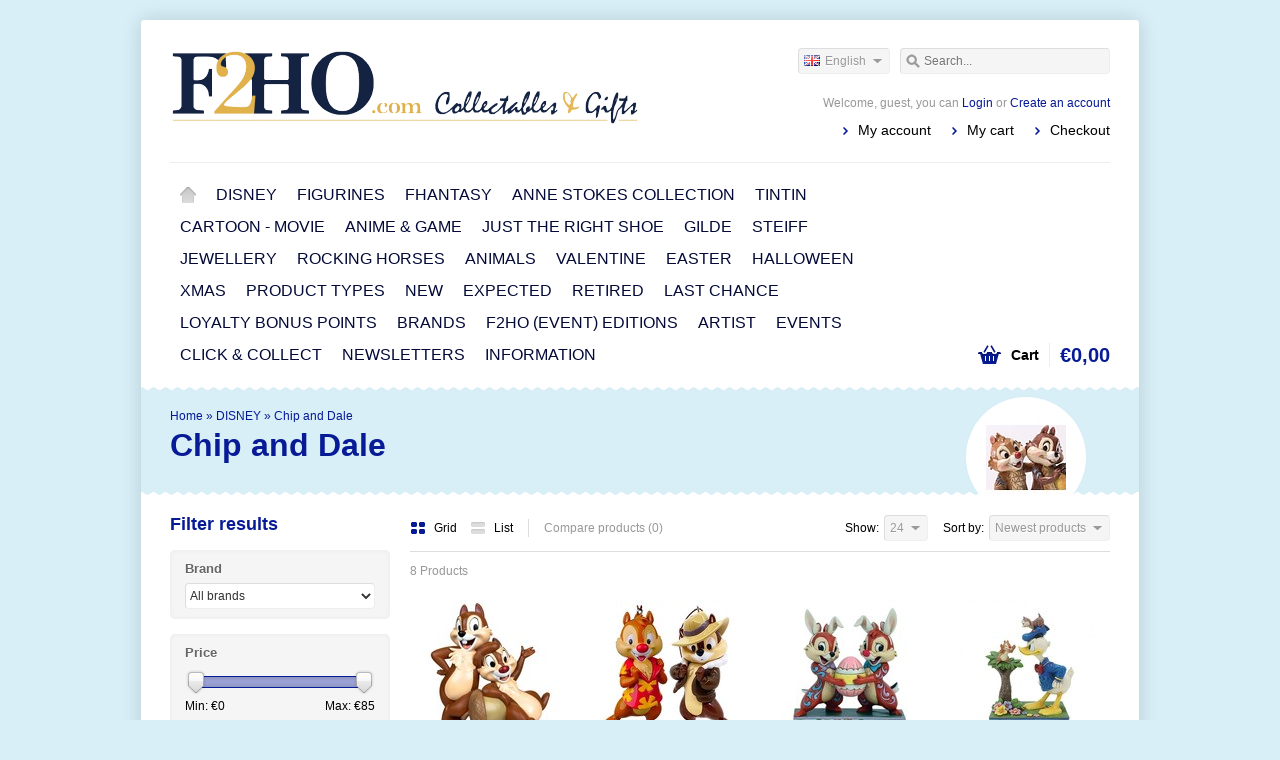

--- FILE ---
content_type: text/html;charset=utf-8
request_url: https://www.collectables-f2ho.com/en/disney/chip-and-dale/
body_size: 20560
content:
<!DOCTYPE html>
<html lang="en">
    <head>
        <meta charset="utf-8"/>
<!-- [START] 'blocks/head.rain' -->
<!--

  (c) 2008-2026 Lightspeed Netherlands B.V.
  http://www.lightspeedhq.com
  Generated: 20-01-2026 @ 05:40:23

-->
<link rel="canonical" href="https://www.collectables-f2ho.com/en/disney/chip-and-dale/"/>
<link rel="alternate" href="https://www.collectables-f2ho.com/en/index.rss" type="application/rss+xml" title="New products"/>
<meta name="robots" content="noodp,noydir"/>
<link href="https://www.google.nl/search?source=hp&amp;q=friends2holdon&amp;oq=friends&amp;gs_l=psy-ab.1.0.35i39k1j0l3.3334.5212.0.8125.8.7.0.0.0.0.63.323.7.7.0....0...1.1.64.psy-ab..1.7.322.0..0i131k1j0i3k1.Em0VdzUorio" rel="publisher"/>
<meta name="google-site-verification" content="V7UpfVFg8h1o5dABsZMEINJAaBPs1lHDQ5s7m3BPYPk"/>
<meta property="og:url" content="https://www.collectables-f2ho.com/en/disney/chip-and-dale/?source=facebook"/>
<meta property="og:site_name" content="Friends 2 Hold On Webshop"/>
<meta property="og:title" content="Chip and Dale"/>
<meta property="og:description" content="Collectable Figurines, Collectables and Gifts, Store Breda, F2HO.com, Disney"/>
<!--[if lt IE 9]>
<script src="https://cdn.webshopapp.com/assets/html5shiv.js?2025-02-20"></script>
<![endif]-->
<!-- [END] 'blocks/head.rain' -->
        <title>Chip and Dale - Friends 2 Hold On Webshop</title>
        <meta name="description" content="Collectable Figurines, Collectables and Gifts, Store Breda, F2HO.com, Disney" />
        <meta name="keywords" content="Chip, and, Dale, Collectable Figurines, Collectables and Gifts, Store Breda, F2HO.com, Disney" />
        <meta name="viewport" content="width=1024" />
        <link rel="shortcut icon" href="https://cdn.webshopapp.com/shops/25199/themes/17000/assets/favicon.ico?20250327233232" type="image/x-icon" />
                <link rel="stylesheet" href="https://cdn.webshopapp.com/shops/25199/themes/17000/assets/stylesheet.css?20251031000547" />
        <link rel="stylesheet" href="https://cdn.webshopapp.com/shops/25199/themes/17000/assets/settings.css?20251031000547" />
        <link rel="stylesheet" href="https://cdn.webshopapp.com/assets/jquery-fancybox-2-1-4.css?2025-02-20" />
        <link rel="stylesheet" href="https://cdn.webshopapp.com/assets/jquery-fancybox-2-1-4-thumbs.css?2025-02-20" />
        <link rel="stylesheet" href="https://cdn.webshopapp.com/shops/25199/themes/17000/assets/custom.css?20251031000547" />
        <script src="https://cdn.webshopapp.com/assets/jquery-1-9-1.js?2025-02-20"></script>
        <script src="https://cdn.webshopapp.com/assets/jquery-migrate-1-1-1.js?2025-02-20"></script>
        <script src="https://cdn.webshopapp.com/assets/jquery-ui-1-10-1.js?2025-02-20"></script>
        <script src="https://cdn.webshopapp.com/assets/jquery-fancybox-2-1-4.js?2025-02-20"></script>
        <script src="https://cdn.webshopapp.com/assets/jquery-fancybox-2-1-4-thumbs.js?2025-02-20"></script>
        <script src="https://cdn.webshopapp.com/assets/jquery-zoom-1-7-0.js?2025-02-20"></script>
        <script src="https://cdn.webshopapp.com/assets/jquery-jcarousel-0-3-0.js?2025-02-20"></script>
        <script src="https://cdn.webshopapp.com/shops/25199/themes/17000/assets/playful.js?20251031000547"></script>
    </head>
    <body>
        <div id="gridsystem" class="hide"></div>

        <div class="wrapper layout-fixed border-waves">
            <div class="header clearfix">
                <div class="container">
                    <a href="https://www.collectables-f2ho.com/en/" class="logo" title="Friends 2 Hold On Webshop">
                        <img src="https://cdn.webshopapp.com/shops/25199/themes/17000/assets/logo.png?20250327233232" alt="Friends 2 Hold On Webshop" />
                    </a>
                    <div class="topnav">
                        <div class="search tui clearfix">
                            <form action="https://www.collectables-f2ho.com/en/search/" method="get">
                                <input type="text" name="q" autocomplete="off" value="" placeholder="Search..." x-webkit-speech="x-webkit-speech" />
                            </form>
                        </div>
                        <div class="autocomplete">
                            <div class="arrow"></div>
                            <div class="products products-livesearch"></div>
                            <div class="more"><a href="#">View all results <span>(0)</span></a></div>
                            <div class="notfound">No products found...</div>
                        </div>
                                                                            <div class="tui-dropdown language tui-language tui-language-en">
                                <span>English</span>
                                <ul>
                                                                            <li class="tui-language tui-language-nl"><a href="https://www.collectables-f2ho.com/nl/" lang="nl" title="Nederlands">Nederlands</a></li>
                                                                            <li class="tui-language tui-language-en"><a href="https://www.collectables-f2ho.com/en/" lang="en" title="English">English</a></li>
                                                                    </ul>
                            </div>
                                            </div>
                    <div class="shopnav">
                                                    <p>Welcome, guest, you can <a href="https://www.collectables-f2ho.com/en/account/">Login</a> or <a href="https://www.collectables-f2ho.com/en/account/register/">Create an account</a></p>
                                                <ul>
                            <li><a href="https://www.collectables-f2ho.com/en/account/" title="My account">My account</a></li>
                            <li><a href="https://www.collectables-f2ho.com/en/cart/" title="My cart">My cart</a></li>
                            <li><a href="https://www.collectables-f2ho.com/en/checkout/" title="Checkout">Checkout</a></li>
                        </ul>
                    </div>
                    <div class="categories">
                        <ul class="clearfix">
                            <li class="home"><a href="https://www.collectables-f2ho.com/en/" title="Home">Home</a></li>
                                                            <li><a href="https://www.collectables-f2ho.com/en/disney/" class="main" title="DISNEY">DISNEY</a>
                                                                            <ul>
                                            <li class="arrow"></li>
                                                                                        <li><a href="https://www.collectables-f2ho.com/en/disney/disney-a-moment-in-time-amit/" class="ellipsis" title="Disney A MOMENT IN TIME (AMIT)">Disney A MOMENT IN TIME (AMIT) </a>
                                                                                                    </li>
                                                                                        <li><a href="https://www.collectables-f2ho.com/en/disney/disney-abystyle-studio/" class="ellipsis" title="Disney  ABYSTYLE STUDIO">Disney  ABYSTYLE STUDIO </a>
                                                                                                    </li>
                                                                                        <li><a href="https://www.collectables-f2ho.com/en/disney/disney-archives-wdac/" class="ellipsis" title="Disney ARCHIVES (WDAC)">Disney ARCHIVES (WDAC) </a>
                                                                                                    </li>
                                                                                        <li><a href="https://www.collectables-f2ho.com/en/disney/disney-arribas-bros/" class="ellipsis" title="Disney ARRIBAS BROS.">Disney ARRIBAS BROS. </a>
                                                                                                    </li>
                                                                                        <li><a href="https://www.collectables-f2ho.com/en/disney/disney-arribas-giuseppe-armani/" class="ellipsis" title="Disney ARRIBAS (Giuseppe Armani)">Disney ARRIBAS (Giuseppe Armani) </a>
                                                                                                    </li>
                                                                                        <li><a href="https://www.collectables-f2ho.com/en/disney/disney-beast-kingdom/" class="ellipsis" title="Disney BEAST KINGDOM">Disney BEAST KINGDOM </a>
                                                                                                    </li>
                                                                                        <li><a href="https://www.collectables-f2ho.com/en/disney/disney-britto/" class="ellipsis" title="Disney BRITTO">Disney BRITTO </a>
                                                                                                    </li>
                                                                                        <li><a href="https://www.collectables-f2ho.com/en/disney/disney-department56/" class="ellipsis" title="Disney DEPARTMENT56">Disney DEPARTMENT56 </a>
                                                                                                    </li>
                                                                                        <li><a href="https://www.collectables-f2ho.com/en/disney/disney-by-egan/" class="ellipsis" title="Disney by EGAN">Disney by EGAN </a>
                                                                                                    </li>
                                                                                        <li><a href="https://www.collectables-f2ho.com/en/disney/disney-enchanting/" class="ellipsis" title="Disney ENCHANTING">Disney ENCHANTING </a>
                                                                                                    </li>
                                                                                        <li><a href="https://www.collectables-f2ho.com/en/disney/disney-facets-collection/" class="ellipsis" title="Disney FACETS COLLECTION">Disney FACETS COLLECTION </a>
                                                                                                    </li>
                                                                                        <li><a href="https://www.collectables-f2ho.com/en/disney/disney-fariboles/" class="ellipsis" title="Disney FARIBOLES">Disney FARIBOLES </a>
                                                                                                    </li>
                                                                                        <li><a href="https://www.collectables-f2ho.com/en/disney/disney-grand-jester/" class="ellipsis" title="Disney GRAND JESTER">Disney GRAND JESTER </a>
                                                                                                    </li>
                                                                                        <li><a href="https://www.collectables-f2ho.com/en/disney/disney-kurt-s-adler/" class="ellipsis" title="Disney KURT S. ADLER">Disney KURT S. ADLER </a>
                                                                                                    </li>
                                                                                        <li><a href="https://www.collectables-f2ho.com/en/disney/disney-lenox/" class="ellipsis" title="Disney LENOX">Disney LENOX </a>
                                                                                                    </li>
                                                                                        <li><a href="https://www.collectables-f2ho.com/en/disney/disney-magical-moments/" class="ellipsis" title="Disney MAGICAL MOMENTS">Disney MAGICAL MOMENTS </a>
                                                                                                    </li>
                                                                                        <li><a href="https://www.collectables-f2ho.com/en/disney/disney-nao/" class="ellipsis" title="Disney NAO">Disney NAO </a>
                                                                                                    </li>
                                                                                        <li><a href="https://www.collectables-f2ho.com/en/disney/disney-pooh-friends/" class="ellipsis" title="Disney POOH &amp; FRIENDS">Disney POOH &amp; FRIENDS </a>
                                                                                                    </li>
                                                                                        <li><a href="https://www.collectables-f2ho.com/en/disney/disney-posible-dreams-by-d56/" class="ellipsis" title="Disney POSIBLE DREAMS By D56">Disney POSIBLE DREAMS By D56 </a>
                                                                                                    </li>
                                                                                        <li><a href="https://www.collectables-f2ho.com/en/disney/disney-precious-moments/" class="ellipsis" title="Disney PRECIOUS MOMENTS">Disney PRECIOUS MOMENTS </a>
                                                                                                    </li>
                                                                                        <li><a href="https://www.collectables-f2ho.com/en/disney/disney-showcase-haute-couture/" class="ellipsis" title="Disney SHOWCASE HAUTE COUTURE">Disney SHOWCASE HAUTE COUTURE </a>
                                                                                                    </li>
                                                                                        <li><a href="https://www.collectables-f2ho.com/en/disney/disney-the-english-ladies-co/" class="ellipsis" title=" Disney THE ENGLISH LADIES Co."> Disney THE ENGLISH LADIES Co. </a>
                                                                                                    </li>
                                                                                        <li><a href="https://www.collectables-f2ho.com/en/disney/disney-traditions-jim-shore/" class="ellipsis" title="Disney TRADITIONS (Jim Shore)">Disney TRADITIONS (Jim Shore) </a>
                                                                                                    </li>
                                                                                        <li><a href="https://www.collectables-f2ho.com/en/disney/disney-wdcc/" class="ellipsis" title="Disney WDCC">Disney WDCC </a>
                                                                                                    </li>
                                                                                        <li><a href="https://www.collectables-f2ho.com/en/disney/disney-world-of-miss-mindy/" class="ellipsis" title="Disney WORLD OF MISS MINDY">Disney WORLD OF MISS MINDY </a>
                                                                                                    </li>
                                                                                        <li><a href="https://www.collectables-f2ho.com/en/disney/marvel/" class="ellipsis" title="MARVEL">MARVEL </a>
                                                                                                    </li>
                                                                                        <li><a href="https://www.collectables-f2ho.com/en/disney/villains/" class="ellipsis" title="VILLAINS">VILLAINS </a>
                                                                                                    </li>
                                                                                        <li><a href="https://www.collectables-f2ho.com/en/disney/101-dalmatians/" class="ellipsis" title="101 Dalmatians">101 Dalmatians </a>
                                                                                                    </li>
                                                                                        <li><a href="https://www.collectables-f2ho.com/en/disney/aladdin/" class="ellipsis" title="Aladdin">Aladdin </a>
                                                                                                    </li>
                                                                                        <li><a href="https://www.collectables-f2ho.com/en/disney/alice-in-wonderland/" class="ellipsis" title="Alice in Wonderland">Alice in Wonderland </a>
                                                                                                    </li>
                                                                                        <li><a href="https://www.collectables-f2ho.com/en/disney/ariel/" class="ellipsis" title="Ariel">Ariel </a>
                                                                                                    </li>
                                                                                        <li><a href="https://www.collectables-f2ho.com/en/disney/aristocats/" class="ellipsis" title="Aristocats">Aristocats </a>
                                                                                                    </li>
                                                                                        <li><a href="https://www.collectables-f2ho.com/en/disney/beauty-and-the-beast/" class="ellipsis" title="Beauty and the Beast">Beauty and the Beast </a>
                                                                                                    </li>
                                                                                        <li><a href="https://www.collectables-f2ho.com/en/disney/brave/" class="ellipsis" title="Brave">Brave </a>
                                                                                                    </li>
                                                                                        <li><a href="https://www.collectables-f2ho.com/en/disney/bugs-live/" class="ellipsis" title="Bugs-Live">Bugs-Live </a>
                                                                                                    </li>
                                                                                        <li><a href="https://www.collectables-f2ho.com/en/disney/cars/" class="ellipsis" title="Cars">Cars </a>
                                                                                                    </li>
                                                                                        <li><a href="https://www.collectables-f2ho.com/en/disney/chip-and-dale/" class="ellipsis" title="Chip and Dale">Chip and Dale </a>
                                                                                                    </li>
                                                                                        <li><a href="https://www.collectables-f2ho.com/en/disney/cinderella/" class="ellipsis" title="Cinderella">Cinderella </a>
                                                                                                    </li>
                                                                                        <li><a href="https://www.collectables-f2ho.com/en/disney/coco/" class="ellipsis" title="Coco">Coco </a>
                                                                                                    </li>
                                                                                        <li><a href="https://www.collectables-f2ho.com/en/disney/donald-daisy-friends/" class="ellipsis" title="Donald, Daisy &amp; Friends">Donald, Daisy &amp; Friends </a>
                                                                                                    </li>
                                                                                        <li><a href="https://www.collectables-f2ho.com/en/disney/dumbo/" class="ellipsis" title="Dumbo">Dumbo </a>
                                                                                                    </li>
                                                                                        <li><a href="https://www.collectables-f2ho.com/en/disney/elena-of-avalor/" class="ellipsis" title="Elena of Avalor">Elena of Avalor </a>
                                                                                                    </li>
                                                                                        <li><a href="https://www.collectables-f2ho.com/en/disney/encanto/" class="ellipsis" title="Encanto">Encanto </a>
                                                                                                    </li>
                                                                                        <li><a href="https://www.collectables-f2ho.com/en/disney/fantasia/" class="ellipsis" title="Fantasia">Fantasia </a>
                                                                                                    </li>
                                                                                        <li><a href="https://www.collectables-f2ho.com/en/disney/finding-nemo/" class="ellipsis" title="Finding Nemo">Finding Nemo </a>
                                                                                                    </li>
                                                                                        <li><a href="https://www.collectables-f2ho.com/en/disney/frozen/" class="ellipsis" title="Frozen">Frozen </a>
                                                                                                    </li>
                                                                                        <li><a href="https://www.collectables-f2ho.com/en/disney/goofy/" class="ellipsis" title="Goofy">Goofy </a>
                                                                                                    </li>
                                                                                        <li><a href="https://www.collectables-f2ho.com/en/disney/haunted-mansion/" class="ellipsis" title="Haunted Mansion">Haunted Mansion </a>
                                                                                                    </li>
                                                                                        <li><a href="https://www.collectables-f2ho.com/en/disney/hercules/" class="ellipsis" title="Hercules">Hercules </a>
                                                                                                    </li>
                                                                                        <li><a href="https://www.collectables-f2ho.com/en/disney/hocus-pocus/" class="ellipsis" title="Hocus Pocus">Hocus Pocus </a>
                                                                                                    </li>
                                                                                        <li><a href="https://www.collectables-f2ho.com/en/disney/jasmine/" class="ellipsis" title="Jasmine">Jasmine </a>
                                                                                                    </li>
                                                                                        <li><a href="https://www.collectables-f2ho.com/en/disney/jaq-and-gus/" class="ellipsis" title="Jaq and Gus">Jaq and Gus </a>
                                                                                                    </li>
                                                                                        <li><a href="https://www.collectables-f2ho.com/en/disney/jessica-rabbit/" class="ellipsis" title="Jessica Rabbit">Jessica Rabbit </a>
                                                                                                    </li>
                                                                                        <li><a href="https://www.collectables-f2ho.com/en/disney/jiminy-cricket/" class="ellipsis" title="Jiminy Cricket">Jiminy Cricket </a>
                                                                                                    </li>
                                                                                        <li><a href="https://www.collectables-f2ho.com/en/disney/jungle-book/" class="ellipsis" title="Jungle Book">Jungle Book </a>
                                                                                                    </li>
                                                                                        <li><a href="https://www.collectables-f2ho.com/en/disney/lady-and-the-tramp/" class="ellipsis" title="Lady and the Tramp">Lady and the Tramp </a>
                                                                                                    </li>
                                                                                        <li><a href="https://www.collectables-f2ho.com/en/disney/lion-king/" class="ellipsis" title="Lion King">Lion King </a>
                                                                                                    </li>
                                                                                        <li><a href="https://www.collectables-f2ho.com/en/disney/mary-poppins/" class="ellipsis" title="Mary Poppins">Mary Poppins </a>
                                                                                                    </li>
                                                                                        <li><a href="https://www.collectables-f2ho.com/en/disney/mickey-minnie-friends/" class="ellipsis" title="Mickey, Minnie &amp; Friends">Mickey, Minnie &amp; Friends </a>
                                                                                                    </li>
                                                                                        <li><a href="https://www.collectables-f2ho.com/en/disney/moana/" class="ellipsis" title="Moana">Moana </a>
                                                                                                    </li>
                                                                                        <li><a href="https://www.collectables-f2ho.com/en/disney/monsters-inc/" class="ellipsis" title="Monsters Inc.">Monsters Inc. </a>
                                                                                                    </li>
                                                                                        <li><a href="https://www.collectables-f2ho.com/en/disney/mulan/" class="ellipsis" title="Mulan">Mulan </a>
                                                                                                    </li>
                                                                                        <li><a href="https://www.collectables-f2ho.com/en/disney/muppet-show/" class="ellipsis" title="Muppet Show">Muppet Show </a>
                                                                                                    </li>
                                                                                        <li><a href="https://www.collectables-f2ho.com/en/disney/nightmare-before-christmas/" class="ellipsis" title="Nightmare Before Christmas">Nightmare Before Christmas </a>
                                                                                                    </li>
                                                                                        <li><a href="https://www.collectables-f2ho.com/en/disney/notre-dame/" class="ellipsis" title="Notre Dame">Notre Dame </a>
                                                                                                    </li>
                                                                                        <li><a href="https://www.collectables-f2ho.com/en/disney/oswald/" class="ellipsis" title="Oswald">Oswald </a>
                                                                                                    </li>
                                                                                        <li><a href="https://www.collectables-f2ho.com/en/disney/pinocchio-friends/" class="ellipsis" title="Pinocchio &amp; Friends">Pinocchio &amp; Friends </a>
                                                                                                    </li>
                                                                                        <li><a href="https://www.collectables-f2ho.com/en/disney/pirates-of-the-caribbean-bian/" class="ellipsis" title="Pirates of the Caribbean Bian">Pirates of the Caribbean Bian </a>
                                                                                                    </li>
                                                                                        <li><a href="https://www.collectables-f2ho.com/en/disney/pocahontas/" class="ellipsis" title="Pocahontas">Pocahontas </a>
                                                                                                    </li>
                                                                                        <li><a href="https://www.collectables-f2ho.com/en/disney/classic-pooh/" class="ellipsis" title="Classic Pooh">Classic Pooh </a>
                                                                                                    </li>
                                                                                        <li><a href="https://www.collectables-f2ho.com/en/disney/pooh-and-friends/" class="ellipsis" title="Pooh and Friends">Pooh and Friends </a>
                                                                                                    </li>
                                                                                        <li><a href="https://www.collectables-f2ho.com/en/disney/princesses/" class="ellipsis" title="Princesses">Princesses </a>
                                                                                                    </li>
                                                                                        <li><a href="https://www.collectables-f2ho.com/en/disney/princes-and-the-frog/" class="ellipsis" title="Princes and the Frog">Princes and the Frog </a>
                                                                                                    </li>
                                                                                        <li><a href="https://www.collectables-f2ho.com/en/disney/rapunzel/" class="ellipsis" title="Rapunzel">Rapunzel </a>
                                                                                                    </li>
                                                                                        <li><a href="https://www.collectables-f2ho.com/en/disney/robin-hood/" class="ellipsis" title="Robin Hood">Robin Hood </a>
                                                                                                    </li>
                                                                                        <li><a href="https://www.collectables-f2ho.com/en/disney/sleeping-beauty-aurora/" class="ellipsis" title="Sleeping Beauty (Aurora)">Sleeping Beauty (Aurora) </a>
                                                                                                    </li>
                                                                                        <li><a href="https://www.collectables-f2ho.com/en/disney/small-world/" class="ellipsis" title="Small World">Small World </a>
                                                                                                    </li>
                                                                                        <li><a href="https://www.collectables-f2ho.com/en/disney/snow-white-7-dwarfs/" class="ellipsis" title="Snow White &amp; 7 Dwarfs">Snow White &amp; 7 Dwarfs </a>
                                                                                                    </li>
                                                                                        <li><a href="https://www.collectables-f2ho.com/en/disney/sofia-the-first/" class="ellipsis" title="Sofia the First ">Sofia the First  </a>
                                                                                                    </li>
                                                                                        <li><a href="https://www.collectables-f2ho.com/en/disney/song-of-the-south/" class="ellipsis" title="Song of the South">Song of the South </a>
                                                                                                    </li>
                                                                                        <li><a href="https://www.collectables-f2ho.com/en/disney/star-wars/" class="ellipsis" title="Star Wars">Star Wars </a>
                                                                                                    </li>
                                                                                        <li><a href="https://www.collectables-f2ho.com/en/disney/stitch-friends/" class="ellipsis" title="Stitch &amp; Friends">Stitch &amp; Friends </a>
                                                                                                    </li>
                                                                                        <li><a href="https://www.collectables-f2ho.com/en/disney/tarzan/" class="ellipsis" title="Tarzan">Tarzan </a>
                                                                                                    </li>
                                                                                        <li><a href="https://www.collectables-f2ho.com/en/disney/the-big-bad-wolf-the-three-little-pigs/" class="ellipsis" title="The Big Bad Wolf (The Three Little Pigs)">The Big Bad Wolf (The Three Little Pigs) </a>
                                                                                                    </li>
                                                                                        <li><a href="https://www.collectables-f2ho.com/en/disney/the-emperors-new-groove/" class="ellipsis" title="The Emperor’s New Groove">The Emperor’s New Groove </a>
                                                                                                    </li>
                                                                                        <li><a href="https://www.collectables-f2ho.com/en/disney/the-fox-and-the-hound/" class="ellipsis" title="The Fox and the Hound">The Fox and the Hound </a>
                                                                                                    </li>
                                                                                        <li><a href="https://www.collectables-f2ho.com/en/disney/the-grinch-by-jim-shore/" class="ellipsis" title="The Grinch by Jim Shore">The Grinch by Jim Shore </a>
                                                                                                    </li>
                                                                                        <li><a href="https://www.collectables-f2ho.com/en/disney/the-incredibles/" class="ellipsis" title="The Incredibles ">The Incredibles  </a>
                                                                                                    </li>
                                                                                        <li><a href="https://www.collectables-f2ho.com/en/disney/the-legend-of-sleepy-hollow/" class="ellipsis" title="The Legend of Sleepy Hollow">The Legend of Sleepy Hollow </a>
                                                                                                    </li>
                                                                                        <li><a href="https://www.collectables-f2ho.com/en/disney/the-rescuers/" class="ellipsis" title="The Rescuers">The Rescuers </a>
                                                                                                    </li>
                                                                                        <li><a href="https://www.collectables-f2ho.com/en/disney/the-sword-in-the-stone/" class="ellipsis" title="The Sword in the Stone">The Sword in the Stone </a>
                                                                                                    </li>
                                                                                        <li><a href="https://www.collectables-f2ho.com/en/disney/the-wizard-of-oz-jim-shore/" class="ellipsis" title="The Wizard of Oz (Jim Shore)">The Wizard of Oz (Jim Shore) </a>
                                                                                                    </li>
                                                                                        <li><a href="https://www.collectables-f2ho.com/en/disney/tiana/" class="ellipsis" title="Tiana">Tiana </a>
                                                                                                    </li>
                                                                                        <li><a href="https://www.collectables-f2ho.com/en/disney/tinker-bell-peter-pan-friends/" class="ellipsis" title="Tinker Bell, Peter Pan &amp; Friends">Tinker Bell, Peter Pan &amp; Friends </a>
                                                                                                    </li>
                                                                                        <li><a href="https://www.collectables-f2ho.com/en/disney/toy-story/" class="ellipsis" title="Toy Story">Toy Story </a>
                                                                                                    </li>
                                                                                        <li><a href="https://www.collectables-f2ho.com/en/disney/uncle-scrooge/" class="ellipsis" title="Uncle Scrooge">Uncle Scrooge </a>
                                                                                                    </li>
                                                                                        <li><a href="https://www.collectables-f2ho.com/en/disney/up-disney-pixar/" class="ellipsis" title="Up (Disney-Pixar)">Up (Disney-Pixar) </a>
                                                                                                    </li>
                                                                                        <li><a href="https://www.collectables-f2ho.com/en/disney/wreck-it-ralph/" class="ellipsis" title="Wreck-it Ralph">Wreck-it Ralph </a>
                                                                                                    </li>
                                                                                        <li><a href="https://www.collectables-f2ho.com/en/disney/zootopia/" class="ellipsis" title="Zootopia">Zootopia </a>
                                                                                                    </li>
                                                                                        <li><a href="https://www.collectables-f2ho.com/en/disney/disney-others/" class="ellipsis" title="Disney Others">Disney Others </a>
                                                                                                    </li>
                                                                                    </ul>
                                                                    </li>
                                                            <li><a href="https://www.collectables-f2ho.com/en/figurines/" class="main" title="FIGURINES">FIGURINES</a>
                                                                            <ul>
                                            <li class="arrow"></li>
                                                                                        <li><a href="https://www.collectables-f2ho.com/en/figurines/anne-geddes/" class="ellipsis" title="ANNE GEDDES">ANNE GEDDES </a>
                                                                                                    </li>
                                                                                        <li><a href="https://www.collectables-f2ho.com/en/figurines/button-and-squeakey-by-jim-shore/" class="ellipsis" title="BUTTON AND SQUEAKEY By Jim Shore">BUTTON AND SQUEAKEY By Jim Shore </a>
                                                                                                    </li>
                                                                                        <li><a href="https://www.collectables-f2ho.com/en/figurines/coca-cola-c/" class="ellipsis" title="COCA COLA ©">COCA COLA © </a>
                                                                                                    </li>
                                                                                        <li><a href="https://www.collectables-f2ho.com/en/figurines/department56/" class="ellipsis" title="DEPARTMENT56">DEPARTMENT56 </a>
                                                                                                    </li>
                                                                                        <li><a href="https://www.collectables-f2ho.com/en/figurines/from-the-heart-jim-shore/" class="ellipsis" title="FROM THE HEART (Jim Shore)">FROM THE HEART (Jim Shore) </a>
                                                                                                    </li>
                                                                                        <li><a href="https://www.collectables-f2ho.com/en/figurines/hallmark-fine-artists-collection/" class="ellipsis" title="HALLMARK Fine Artists Collection ">HALLMARK Fine Artists Collection  </a>
                                                                                                    </li>
                                                                                        <li><a href="https://www.collectables-f2ho.com/en/figurines/heartwood-creek-jim-shore/" class="ellipsis" title="HEARTWOOD CREEK (Jim Shore)">HEARTWOOD CREEK (Jim Shore) </a>
                                                                                                            <ul>
                                                                                                                        <li><a href="https://www.collectables-f2ho.com/en/figurines/heartwood-creek-jim-shore/heartwood-creek-all/" class="ellipsis" title=" Heartwood Creek ALL"> Heartwood Creek ALL </a></li>
                                                                                                                        <li><a href="https://www.collectables-f2ho.com/en/figurines/heartwood-creek-jim-shore/heartwood-creek-xmas/" class="ellipsis" title="Heartwood Creek (Xmas)">Heartwood Creek (Xmas) </a></li>
                                                                                                                        <li><a href="https://www.collectables-f2ho.com/en/figurines/heartwood-creek-jim-shore/heartwood-creek-gnome/" class="ellipsis" title="Heartwood Creek (Gnome)">Heartwood Creek (Gnome) </a></li>
                                                                                                                        <li><a href="https://www.collectables-f2ho.com/en/figurines/heartwood-creek-jim-shore/heartwood-creek-halloween/" class="ellipsis" title="Heartwood Creek (Halloween)">Heartwood Creek (Halloween) </a></li>
                                                                                                                        <li><a href="https://www.collectables-f2ho.com/en/figurines/heartwood-creek-jim-shore/heartwood-creek-spring-easter/" class="ellipsis" title="Heartwood Creek (Spring / Easter)">Heartwood Creek (Spring / Easter) </a></li>
                                                                                                                        <li><a href="https://www.collectables-f2ho.com/en/figurines/heartwood-creek-jim-shore/heartwood-creek-everyday/" class="ellipsis" title="Heartwood Creek Everyday">Heartwood Creek Everyday </a></li>
                                                                                                                        <li><a href="https://www.collectables-f2ho.com/en/figurines/heartwood-creek-jim-shore/heartwood-creek-angels-fairies/" class="ellipsis" title="Heartwood Creek (Angels/Fairies)">Heartwood Creek (Angels/Fairies) </a></li>
                                                                                                                    </ul>
                                                                                                    </li>
                                                                                        <li><a href="https://www.collectables-f2ho.com/en/figurines/mouseion/" class="ellipsis" title="MOUSEION">MOUSEION </a>
                                                                                                            <ul>
                                                                                                                        <li><a href="https://www.collectables-f2ho.com/en/figurines/mouseion/edgar-degas-1834-1917/" class="ellipsis" title="Edgar Degas (1834-1917)">Edgar Degas (1834-1917) </a></li>
                                                                                                                        <li><a href="https://www.collectables-f2ho.com/en/figurines/mouseion/egon-schiele-1890-1918/" class="ellipsis" title="Egon Schiele (1890-1918)">Egon Schiele (1890-1918) </a></li>
                                                                                                                        <li><a href="https://www.collectables-f2ho.com/en/figurines/mouseion/giuseppe-arcimboldo-ca-1527-1593/" class="ellipsis" title="Giuseppe Arcimboldo (ca. 1527 – 1593)">Giuseppe Arcimboldo (ca. 1527 – 1593) </a></li>
                                                                                                                        <li><a href="https://www.collectables-f2ho.com/en/figurines/mouseion/gustav-klimt-1862-1918/" class="ellipsis" title="Gustav Klimt (1862-1918)">Gustav Klimt (1862-1918) </a></li>
                                                                                                                        <li><a href="https://www.collectables-f2ho.com/en/figurines/mouseion/henriette-ronner-knip/" class="ellipsis" title="Henriëtte Ronner-Knip">Henriëtte Ronner-Knip </a></li>
                                                                                                                        <li><a href="https://www.collectables-f2ho.com/en/figurines/mouseion/jeroen-bosch/" class="ellipsis" title="Jeroen Bosch">Jeroen Bosch </a></li>
                                                                                                                        <li><a href="https://www.collectables-f2ho.com/en/figurines/mouseion/johannes-vermeer-1632-1675/" class="ellipsis" title="Johannes Vermeer (1632-1675)">Johannes Vermeer (1632-1675) </a></li>
                                                                                                                        <li><a href="https://www.collectables-f2ho.com/en/figurines/mouseion/leonardo-da-vinci-1452-1519/" class="ellipsis" title="Leonardo da Vinci (1452-1519) ">Leonardo da Vinci (1452-1519)  </a></li>
                                                                                                                        <li><a href="https://www.collectables-f2ho.com/en/figurines/mouseion/magritte/" class="ellipsis" title="Magritte">Magritte </a></li>
                                                                                                                        <li><a href="https://www.collectables-f2ho.com/en/figurines/mouseion/maurits-cornelis-escher-1898-1972/" class="ellipsis" title="Maurits Cornelis Escher (1898-1972)">Maurits Cornelis Escher (1898-1972) </a></li>
                                                                                                                        <li><a href="https://www.collectables-f2ho.com/en/figurines/mouseion/pieter-de-oudere-bruegel-ca1528-1569/" class="ellipsis" title="Pieter de Oudere Bruegel (ca.1528-1569)">Pieter de Oudere Bruegel (ca.1528-1569) </a></li>
                                                                                                                        <li><a href="https://www.collectables-f2ho.com/en/figurines/mouseion/salvador-dali-1904-1989/" class="ellipsis" title="Salvador Dali (1904-1989)">Salvador Dali (1904-1989) </a></li>
                                                                                                                        <li><a href="https://www.collectables-f2ho.com/en/figurines/mouseion/sir-henry-raeburn-1756-1823/" class="ellipsis" title="Sir Henry Raeburn (1756 - 1823)">Sir Henry Raeburn (1756 - 1823) </a></li>
                                                                                                                    </ul>
                                                                                                    </li>
                                                                                        <li><a href="https://www.collectables-f2ho.com/en/figurines/peter-rabbit-by-jim-shore/" class="ellipsis" title="PETER RABBIT By Jim Shore">PETER RABBIT By Jim Shore </a>
                                                                                                    </li>
                                                                                        <li><a href="https://www.collectables-f2ho.com/en/figurines/peter-rabbit-beatrix-potter-border/" class="ellipsis" title="PETER RABBIT Beatrix Potter (Border) ">PETER RABBIT Beatrix Potter (Border)  </a>
                                                                                                    </li>
                                                                                        <li><a href="https://www.collectables-f2ho.com/en/figurines/profisti/" class="ellipsis" title="PROFISTI">PROFISTI </a>
                                                                                                    </li>
                                                                                        <li><a href="https://www.collectables-f2ho.com/en/figurines/aye-chihuahua/" class="ellipsis" title="Aye Chihuahua">Aye Chihuahua </a>
                                                                                                    </li>
                                                                                        <li><a href="https://www.collectables-f2ho.com/en/figurines/barcino-design/" class="ellipsis" title="Barcino Design">Barcino Design </a>
                                                                                                    </li>
                                                                                        <li><a href="https://www.collectables-f2ho.com/en/figurines/becassine/" class="ellipsis" title="Bécassine">Bécassine </a>
                                                                                                    </li>
                                                                                        <li><a href="https://www.collectables-f2ho.com/en/figurines/charming-tails/" class="ellipsis" title="Charming Tails">Charming Tails </a>
                                                                                                    </li>
                                                                                        <li><a href="https://www.collectables-f2ho.com/en/figurines/cherished-teddies/" class="ellipsis" title="Cherished Teddies">Cherished Teddies </a>
                                                                                                            <ul>
                                                                                                                        <li><a href="https://www.collectables-f2ho.com/en/figurines/cherished-teddies/cherished-teddies-all/" class="ellipsis" title="Cherished Teddies All">Cherished Teddies All </a></li>
                                                                                                                        <li><a href="https://www.collectables-f2ho.com/en/figurines/cherished-teddies/ct-specials/" class="ellipsis" title="CT Specials">CT Specials </a></li>
                                                                                                                        <li><a href="https://www.collectables-f2ho.com/en/figurines/cherished-teddies/cherished-teddies-club/" class="ellipsis" title="Cherished Teddies Club">Cherished Teddies Club </a></li>
                                                                                                                    </ul>
                                                                                                    </li>
                                                                                        <li><a href="https://www.collectables-f2ho.com/en/figurines/cosplay-kids/" class="ellipsis" title="Cosplay Kids">Cosplay Kids </a>
                                                                                                    </li>
                                                                                        <li><a href="https://www.collectables-f2ho.com/en/figurines/doggy-people/" class="ellipsis" title="Doggy People">Doggy People </a>
                                                                                                    </li>
                                                                                        <li><a href="https://www.collectables-f2ho.com/en/figurines/forever-friends/" class="ellipsis" title="Forever Friends">Forever Friends </a>
                                                                                                    </li>
                                                                                        <li><a href="https://www.collectables-f2ho.com/en/figurines/guillermo-forchino/" class="ellipsis" title="Guillermo Forchino">Guillermo Forchino </a>
                                                                                                    </li>
                                                                                        <li><a href="https://www.collectables-f2ho.com/en/figurines/harry-potter/" class="ellipsis" title="Harry Potter™ ">Harry Potter™  </a>
                                                                                                    </li>
                                                                                        <li><a href="https://www.collectables-f2ho.com/en/figurines/hot-diggity/" class="ellipsis" title="Hot Diggity">Hot Diggity </a>
                                                                                                    </li>
                                                                                        <li><a href="https://www.collectables-f2ho.com/en/figurines/jimmy-the-bull/" class="ellipsis" title="Jimmy the Bull">Jimmy the Bull </a>
                                                                                                    </li>
                                                                                        <li><a href="https://www.collectables-f2ho.com/en/figurines/lilliput-lane/" class="ellipsis" title="Lilliput Lane">Lilliput Lane </a>
                                                                                                    </li>
                                                                                        <li><a href="https://www.collectables-f2ho.com/en/figurines/little-kitchen-fairies/" class="ellipsis" title="Little Kitchen Fairies">Little Kitchen Fairies </a>
                                                                                                    </li>
                                                                                        <li><a href="https://www.collectables-f2ho.com/en/figurines/me-to-you/" class="ellipsis" title="Me To You">Me To You </a>
                                                                                                            <ul>
                                                                                                                        <li><a href="https://www.collectables-f2ho.com/en/figurines/me-to-you/me-to-you-tatty-teddy/" class="ellipsis" title="Me To You Tatty Teddy">Me To You Tatty Teddy </a></li>
                                                                                                                        <li><a href="https://www.collectables-f2ho.com/en/figurines/me-to-you/me-to-you-blue-nose-friends/" class="ellipsis" title="Me To You Blue Nose Friends">Me To You Blue Nose Friends </a></li>
                                                                                                                        <li><a href="https://www.collectables-f2ho.com/en/figurines/me-to-you/me-to-you-plush/" class="ellipsis" title="Me To You PLUSH">Me To You PLUSH </a></li>
                                                                                                                    </ul>
                                                                                                    </li>
                                                                                        <li><a href="https://www.collectables-f2ho.com/en/figurines/pocket-dragons/" class="ellipsis" title="Pocket Dragons">Pocket Dragons </a>
                                                                                                    </li>
                                                                                        <li><a href="https://www.collectables-f2ho.com/en/figurines/posible-dreams-by-d56/" class="ellipsis" title="POSIBLE DREAMS By D56">POSIBLE DREAMS By D56 </a>
                                                                                                    </li>
                                                                                        <li><a href="https://www.collectables-f2ho.com/en/figurines/snow-babies/" class="ellipsis" title="Snow Babies">Snow Babies </a>
                                                                                                    </li>
                                                                                        <li><a href="https://www.collectables-f2ho.com/en/figurines/ot-en-sien/" class="ellipsis" title="Ot en Sien">Ot en Sien </a>
                                                                                                    </li>
                                                                                        <li><a href="https://www.collectables-f2ho.com/en/figurines/toms-drag/" class="ellipsis" title="Toms Drag">Toms Drag </a>
                                                                                                    </li>
                                                                                        <li><a href="https://www.collectables-f2ho.com/en/figurines/tuskers/" class="ellipsis" title="Tuskers">Tuskers </a>
                                                                                                    </li>
                                                                                        <li><a href="https://www.collectables-f2ho.com/en/figurines/willow-tree/" class="ellipsis" title="Willow Tree">Willow Tree </a>
                                                                                                    </li>
                                                                                        <li><a href="https://www.collectables-f2ho.com/en/figurines/others-famous-persons/" class="ellipsis" title="Others-Famous persons">Others-Famous persons </a>
                                                                                                    </li>
                                                                                    </ul>
                                                                    </li>
                                                            <li><a href="https://www.collectables-f2ho.com/en/fhantasy/" class="main" title="FHANTASY">FHANTASY</a>
                                                                            <ul>
                                            <li class="arrow"></li>
                                                                                        <li><a href="https://www.collectables-f2ho.com/en/fhantasy/fairies/" class="ellipsis" title="FAIRIES">FAIRIES </a>
                                                                                                            <ul>
                                                                                                                        <li><a href="https://www.collectables-f2ho.com/en/fhantasy/fairies/faries-all/" class="ellipsis" title="Faries (ALL)">Faries (ALL) </a></li>
                                                                                                                        <li><a href="https://www.collectables-f2ho.com/en/fhantasy/fairies/anna-steinbauer/" class="ellipsis" title="Anna Steinbauer">Anna Steinbauer </a></li>
                                                                                                                        <li><a href="https://www.collectables-f2ho.com/en/fhantasy/fairies/anne-stokes/" class="ellipsis" title="Anne Stokes">Anne Stokes </a></li>
                                                                                                                        <li><a href="https://www.collectables-f2ho.com/en/fhantasy/fairies/amy-brown/" class="ellipsis" title="Amy Brown">Amy Brown </a></li>
                                                                                                                        <li><a href="https://www.collectables-f2ho.com/en/fhantasy/fairies/butterfly-fairies/" class="ellipsis" title="Butterfly Fairies">Butterfly Fairies </a></li>
                                                                                                                        <li><a href="https://www.collectables-f2ho.com/en/fhantasy/fairies/christine-hawort/" class="ellipsis" title="Christine Hawort">Christine Hawort </a></li>
                                                                                                                        <li><a href="https://www.collectables-f2ho.com/en/fhantasy/fairies/faerie-glen/" class="ellipsis" title="Faerie Glen">Faerie Glen </a></li>
                                                                                                                        <li><a href="https://www.collectables-f2ho.com/en/fhantasy/fairies/heartwood-creek-fairies/" class="ellipsis" title="Heartwood Creek (Fairies)">Heartwood Creek (Fairies) </a></li>
                                                                                                                        <li><a href="https://www.collectables-f2ho.com/en/fhantasy/fairies/jacqueline-collentarrolly/" class="ellipsis" title="Jacqueline Collentarrolly">Jacqueline Collentarrolly </a></li>
                                                                                                                        <li><a href="https://www.collectables-f2ho.com/en/fhantasy/fairies/james-ryman/" class="ellipsis" title="James Ryman">James Ryman </a></li>
                                                                                                                        <li><a href="https://www.collectables-f2ho.com/en/fhantasy/fairies/jasmine-becket-griffith-5847629/" class="ellipsis" title="Jasmine Becket-Griffith">Jasmine Becket-Griffith </a></li>
                                                                                                                        <li><a href="https://www.collectables-f2ho.com/en/fhantasy/fairies/jessica-galbreth/" class="ellipsis" title="Jessica Galbreth">Jessica Galbreth </a></li>
                                                                                                                        <li><a href="https://www.collectables-f2ho.com/en/fhantasy/fairies/jody-bergsma/" class="ellipsis" title="Jody Bergsma">Jody Bergsma </a></li>
                                                                                                                        <li><a href="https://www.collectables-f2ho.com/en/fhantasy/fairies/josephine-wall/" class="ellipsis" title="Josephine Wall">Josephine Wall </a></li>
                                                                                                                        <li><a href="https://www.collectables-f2ho.com/en/fhantasy/fairies/linda-ravenscroft/" class="ellipsis" title="Linda Ravenscroft">Linda Ravenscroft </a></li>
                                                                                                                        <li><a href="https://www.collectables-f2ho.com/en/fhantasy/fairies/little-kitchen-fairies/" class="ellipsis" title="Little Kitchen Fairies">Little Kitchen Fairies </a></li>
                                                                                                                        <li><a href="https://www.collectables-f2ho.com/en/fhantasy/fairies/mac-potts/" class="ellipsis" title="Mac Potts">Mac Potts </a></li>
                                                                                                                        <li><a href="https://www.collectables-f2ho.com/en/fhantasy/fairies/molly-harrison/" class="ellipsis" title="Molly Harrison">Molly Harrison </a></li>
                                                                                                                        <li><a href="https://www.collectables-f2ho.com/en/fhantasy/fairies/nene-thomas/" class="ellipsis" title="Nene Thomas">Nene Thomas </a></li>
                                                                                                                        <li><a href="https://www.collectables-f2ho.com/en/fhantasy/fairies/rachel-anderson/" class="ellipsis" title="Rachel Anderson">Rachel Anderson </a></li>
                                                                                                                        <li><a href="https://www.collectables-f2ho.com/en/fhantasy/fairies/selena-fenech/" class="ellipsis" title="Selena Fenech">Selena Fenech </a></li>
                                                                                                                        <li><a href="https://www.collectables-f2ho.com/en/fhantasy/fairies/sheila-wolk/" class="ellipsis" title="Sheila Wolk">Sheila Wolk </a></li>
                                                                                                                        <li><a href="https://www.collectables-f2ho.com/en/fhantasy/fairies/steampunk/" class="ellipsis" title="Steampunk">Steampunk </a></li>
                                                                                                                        <li><a href="https://www.collectables-f2ho.com/en/fhantasy/fairies/the-fairyway/" class="ellipsis" title="The Fairyway">The Fairyway </a></li>
                                                                                                                        <li><a href="https://www.collectables-f2ho.com/en/fhantasy/fairies/others-fairies/" class="ellipsis" title="Others (Fairies)">Others (Fairies) </a></li>
                                                                                                                        <li><a href="https://www.collectables-f2ho.com/en/fhantasy/fairies/artists-other/" class="ellipsis" title="Artists (other)">Artists (other) </a></li>
                                                                                                                    </ul>
                                                                                                    </li>
                                                                                        <li><a href="https://www.collectables-f2ho.com/en/fhantasy/angels/" class="ellipsis" title="ANGELS">ANGELS </a>
                                                                                                            <ul>
                                                                                                                        <li><a href="https://www.collectables-f2ho.com/en/fhantasy/angels/angels-div/" class="ellipsis" title="Angels (Div.)">Angels (Div.) </a></li>
                                                                                                                        <li><a href="https://www.collectables-f2ho.com/en/fhantasy/angels/angels-gothic/" class="ellipsis" title="Angels (Gothic)">Angels (Gothic) </a></li>
                                                                                                                        <li><a href="https://www.collectables-f2ho.com/en/fhantasy/angels/angels-heartwood-creek/" class="ellipsis" title="Angels (Heartwood Creek)">Angels (Heartwood Creek) </a></li>
                                                                                                                        <li><a href="https://www.collectables-f2ho.com/en/fhantasy/angels/anne-stokes/" class="ellipsis" title="Anne Stokes">Anne Stokes </a></li>
                                                                                                                        <li><a href="https://www.collectables-f2ho.com/en/fhantasy/angels/sheila-wolk/" class="ellipsis" title="Sheila Wolk">Sheila Wolk </a></li>
                                                                                                                    </ul>
                                                                                                    </li>
                                                                                        <li><a href="https://www.collectables-f2ho.com/en/fhantasy/fairy-divas/" class="ellipsis" title="FAIRY DIVAS">FAIRY DIVAS </a>
                                                                                                    </li>
                                                                                        <li><a href="https://www.collectables-f2ho.com/en/fhantasy/flower-fairies/" class="ellipsis" title="FLOWER FAIRIES">FLOWER FAIRIES </a>
                                                                                                            <ul>
                                                                                                                        <li><a href="https://www.collectables-f2ho.com/en/fhantasy/flower-fairies/flower-fairies-all/" class="ellipsis" title="Flower Fairies ALL">Flower Fairies ALL </a></li>
                                                                                                                        <li><a href="https://www.collectables-f2ho.com/en/fhantasy/flower-fairies/flower-fairies-on-stick/" class="ellipsis" title="Flower Fairies on stick">Flower Fairies on stick </a></li>
                                                                                                                        <li><a href="https://www.collectables-f2ho.com/en/fhantasy/flower-fairies/flower-fairies-in-box/" class="ellipsis" title="Flower Fairies in Box">Flower Fairies in Box </a></li>
                                                                                                                        <li><a href="https://www.collectables-f2ho.com/en/fhantasy/flower-fairies/flower-fairy-on-base/" class="ellipsis" title="Flower Fairy on base">Flower Fairy on base </a></li>
                                                                                                                    </ul>
                                                                                                    </li>
                                                                                        <li><a href="https://www.collectables-f2ho.com/en/fhantasy/gothic/" class="ellipsis" title="GOTHIC">GOTHIC </a>
                                                                                                            <ul>
                                                                                                                        <li><a href="https://www.collectables-f2ho.com/en/fhantasy/gothic/gothic-alg/" class="ellipsis" title="Gothic (Alg.)">Gothic (Alg.) </a></li>
                                                                                                                        <li><a href="https://www.collectables-f2ho.com/en/fhantasy/gothic/anne-stokes-gothic/" class="ellipsis" title="Anne Stokes (Gothic)">Anne Stokes (Gothic) </a></li>
                                                                                                                    </ul>
                                                                                                    </li>
                                                                                        <li><a href="https://www.collectables-f2ho.com/en/fhantasy/witches/" class="ellipsis" title="WITCHES">WITCHES </a>
                                                                                                            <ul>
                                                                                                                        <li><a href="https://www.collectables-f2ho.com/en/fhantasy/witches/witches-all/" class="ellipsis" title="Witches (ALL)">Witches (ALL) </a></li>
                                                                                                                    </ul>
                                                                                                    </li>
                                                                                        <li><a href="https://www.collectables-f2ho.com/en/fhantasy/dragons/" class="ellipsis" title="DRAGONS">DRAGONS </a>
                                                                                                            <ul>
                                                                                                                        <li><a href="https://www.collectables-f2ho.com/en/fhantasy/dragons/dragons-all/" class="ellipsis" title="Dragons (ALL)">Dragons (ALL) </a></li>
                                                                                                                        <li><a href="https://www.collectables-f2ho.com/en/fhantasy/dragons/andrew-bill/" class="ellipsis" title="Andrew Bill">Andrew Bill </a></li>
                                                                                                                        <li><a href="https://www.collectables-f2ho.com/en/fhantasy/dragons/anne-stokes-dragons/" class="ellipsis" title="Anne Stokes (Dragons)">Anne Stokes (Dragons) </a></li>
                                                                                                                        <li><a href="https://www.collectables-f2ho.com/en/fhantasy/dragons/derek-w-frost-design/" class="ellipsis" title="Derek W. Frost Design">Derek W. Frost Design </a></li>
                                                                                                                        <li><a href="https://www.collectables-f2ho.com/en/fhantasy/dragons/enchantica/" class="ellipsis" title="Enchantica">Enchantica </a></li>
                                                                                                                        <li><a href="https://www.collectables-f2ho.com/en/fhantasy/dragons/pocket-dragons/" class="ellipsis" title="Pocket Dragons">Pocket Dragons </a></li>
                                                                                                                        <li><a href="https://www.collectables-f2ho.com/en/fhantasy/dragons/rob-simpson/" class="ellipsis" title="Rob Simpson">Rob Simpson </a></li>
                                                                                                                        <li><a href="https://www.collectables-f2ho.com/en/fhantasy/dragons/ruth-thompson/" class="ellipsis" title=" Ruth Thompson"> Ruth Thompson </a></li>
                                                                                                                        <li><a href="https://www.collectables-f2ho.com/en/fhantasy/dragons/tom-wood/" class="ellipsis" title="Tom Wood">Tom Wood </a></li>
                                                                                                                        <li><a href="https://www.collectables-f2ho.com/en/fhantasy/dragons/john-j-woodward/" class="ellipsis" title="John J. Woodward">John J. Woodward </a></li>
                                                                                                                    </ul>
                                                                                                    </li>
                                                                                        <li><a href="https://www.collectables-f2ho.com/en/fhantasy/cosplay-kids/" class="ellipsis" title="COSPLAY KIDS">COSPLAY KIDS </a>
                                                                                                    </li>
                                                                                        <li><a href="https://www.collectables-f2ho.com/en/fhantasy/fantasy-others/" class="ellipsis" title="FANTASY (others)">FANTASY (others) </a>
                                                                                                    </li>
                                                                                        <li><a href="https://www.collectables-f2ho.com/en/fhantasy/game-of-thrones/" class="ellipsis" title="GAME OF THRONES">GAME OF THRONES </a>
                                                                                                            <ul>
                                                                                                                        <li><a href="https://www.collectables-f2ho.com/en/fhantasy/game-of-thrones/game-of-thrones-mugs-etc/" class="ellipsis" title="Game Of Thrones (Mugs etc)">Game Of Thrones (Mugs etc) </a></li>
                                                                                                                    </ul>
                                                                                                    </li>
                                                                                        <li><a href="https://www.collectables-f2ho.com/en/fhantasy/medieval/" class="ellipsis" title="MEDIEVAL">MEDIEVAL </a>
                                                                                                            <ul>
                                                                                                                        <li><a href="https://www.collectables-f2ho.com/en/fhantasy/medieval/medieval-mugs-etc/" class="ellipsis" title="Medieval (Mugs etc.)">Medieval (Mugs etc.) </a></li>
                                                                                                                    </ul>
                                                                                                    </li>
                                                                                        <li><a href="https://www.collectables-f2ho.com/en/fhantasy/steampunk/" class="ellipsis" title="STEAMPUNK">STEAMPUNK </a>
                                                                                                    </li>
                                                                                        <li><a href="https://www.collectables-f2ho.com/en/fhantasy/strangeling-jasmine-becket-griffith/" class="ellipsis" title="STRANGELING  (Jasmine Becket-Griffith)">STRANGELING  (Jasmine Becket-Griffith) </a>
                                                                                                    </li>
                                                                                    </ul>
                                                                    </li>
                                                            <li><a href="https://www.collectables-f2ho.com/en/anne-stokes-collection/" class="main" title="ANNE STOKES COLLECTION">ANNE STOKES COLLECTION</a>
                                                                            <ul>
                                            <li class="arrow"></li>
                                                                                        <li><a href="https://www.collectables-f2ho.com/en/anne-stokes-collection/anne-stokes-all/" class="ellipsis" title="Anne Stokes (All)">Anne Stokes (All) </a>
                                                                                                    </li>
                                                                                        <li><a href="https://www.collectables-f2ho.com/en/anne-stokes-collection/t-shirts-etc/" class="ellipsis" title="T-shirts etc.">T-shirts etc. </a>
                                                                                                    </li>
                                                                                        <li><a href="https://www.collectables-f2ho.com/en/anne-stokes-collection/juwelry/" class="ellipsis" title="Juwelry">Juwelry </a>
                                                                                                    </li>
                                                                                    </ul>
                                                                    </li>
                                                            <li><a href="https://www.collectables-f2ho.com/en/tintin/" class="main" title="TINTIN">TINTIN</a>
                                                                            <ul>
                                            <li class="arrow"></li>
                                                                                        <li><a href="https://www.collectables-f2ho.com/en/tintin/tintin-all/" class="ellipsis" title="Tintin (All)">Tintin (All) </a>
                                                                                                    </li>
                                                                                        <li><a href="https://www.collectables-f2ho.com/en/tintin/tintin-figurines/" class="ellipsis" title="Tintin Figurines">Tintin Figurines </a>
                                                                                                    </li>
                                                                                        <li><a href="https://www.collectables-f2ho.com/en/tintin/musee-imaginaire-collection/" class="ellipsis" title="Musée Imaginaire Collection">Musée Imaginaire Collection </a>
                                                                                                    </li>
                                                                                        <li><a href="https://www.collectables-f2ho.com/en/tintin/figurines-series120-cm/" class="ellipsis" title="Figurines Series12.0 cm">Figurines Series12.0 cm </a>
                                                                                                    </li>
                                                                                        <li><a href="https://www.collectables-f2ho.com/en/tintin/tintin-metal-relief-shape/" class="ellipsis" title="Tintin Metal (Relief shape)">Tintin Metal (Relief shape) </a>
                                                                                                    </li>
                                                                                        <li><a href="https://www.collectables-f2ho.com/en/tintin/tintin-mugs-etc/" class="ellipsis" title="Tintin mugs etc.">Tintin mugs etc. </a>
                                                                                                    </li>
                                                                                        <li><a href="https://www.collectables-f2ho.com/en/tintin/tintin-transport-all/" class="ellipsis" title="Tintin Transport (All)">Tintin Transport (All) </a>
                                                                                                    </li>
                                                                                        <li><a href="https://www.collectables-f2ho.com/en/tintin/tintin-transport-cars-1-24-11608930/" class="ellipsis" title="Tintin Transport Cars 1/24">Tintin Transport Cars 1/24 </a>
                                                                                                    </li>
                                                                                        <li><a href="https://www.collectables-f2ho.com/en/tintin/tintin-transport-cars-1-24/" class="ellipsis" title="Tintin Transport Cars 1/24">Tintin Transport Cars 1/24 </a>
                                                                                                    </li>
                                                                                        <li><a href="https://www.collectables-f2ho.com/en/tintin/tintin-transport-cars-1-43/" class="ellipsis" title="Tintin Transport Cars 1/43">Tintin Transport Cars 1/43 </a>
                                                                                                    </li>
                                                                                        <li><a href="https://www.collectables-f2ho.com/en/tintin/tintin-transport-aircraft-plane/" class="ellipsis" title="Tintin Transport Aircraft-Plane">Tintin Transport Aircraft-Plane </a>
                                                                                                    </li>
                                                                                        <li><a href="https://www.collectables-f2ho.com/en/tintin/watches/" class="ellipsis" title="Watches">Watches </a>
                                                                                                    </li>
                                                                                        <li><a href="https://www.collectables-f2ho.com/en/tintin/books-comics-printed-matter-all/" class="ellipsis" title="Books/Comics/printed matter (ALL)">Books/Comics/printed matter (ALL) </a>
                                                                                                    </li>
                                                                                        <li><a href="https://www.collectables-f2ho.com/en/tintin/strips-etc/" class="ellipsis" title="Strips etc.">Strips etc. </a>
                                                                                                    </li>
                                                                                        <li><a href="https://www.collectables-f2ho.com/en/tintin/album/" class="ellipsis" title="Album">Album </a>
                                                                                                    </li>
                                                                                        <li><a href="https://www.collectables-f2ho.com/en/tintin/poster/" class="ellipsis" title="Poster">Poster </a>
                                                                                                    </li>
                                                                                        <li><a href="https://www.collectables-f2ho.com/en/tintin/tintin-other/" class="ellipsis" title="Tintin (other)">Tintin (other) </a>
                                                                                                    </li>
                                                                                    </ul>
                                                                    </li>
                                                            <li><a href="https://www.collectables-f2ho.com/en/cartoon-movie/" class="main" title="CARTOON - MOVIE">CARTOON - MOVIE</a>
                                                                            <ul>
                                            <li class="arrow"></li>
                                                                                        <li><a href="https://www.collectables-f2ho.com/en/cartoon-movie/abystyle-studio/" class="ellipsis" title="ABYSTYLE STUDIO">ABYSTYLE STUDIO </a>
                                                                                                    </li>
                                                                                        <li><a href="https://www.collectables-f2ho.com/en/cartoon-movie/avenue-of-the-stars-tropico-diffusion/" class="ellipsis" title="AVENUE OF THE STARS TROPICO DIFFUSION">AVENUE OF THE STARS TROPICO DIFFUSION </a>
                                                                                                    </li>
                                                                                        <li><a href="https://www.collectables-f2ho.com/en/cartoon-movie/batman-11051435/" class="ellipsis" title="BATMAN">BATMAN </a>
                                                                                                    </li>
                                                                                        <li><a href="https://www.collectables-f2ho.com/en/cartoon-movie/britto-looney-tunes/" class="ellipsis" title="BRITTO LOONEY TUNES">BRITTO LOONEY TUNES </a>
                                                                                                    </li>
                                                                                        <li><a href="https://www.collectables-f2ho.com/en/cartoon-movie/britto-betty-boop/" class="ellipsis" title="BRITTO BETTY BOOP">BRITTO BETTY BOOP </a>
                                                                                                    </li>
                                                                                        <li><a href="https://www.collectables-f2ho.com/en/cartoon-movie/demons-et-merveilles/" class="ellipsis" title="DEMONS ET MERVEILLES">DEMONS ET MERVEILLES </a>
                                                                                                    </li>
                                                                                        <li><a href="https://www.collectables-f2ho.com/en/cartoon-movie/dc-comics/" class="ellipsis" title="DC COMICS">DC COMICS </a>
                                                                                                    </li>
                                                                                        <li><a href="https://www.collectables-f2ho.com/en/cartoon-movie/dc-comics-jim-shore/" class="ellipsis" title="DC COMICS (Jim Shore))">DC COMICS (Jim Shore)) </a>
                                                                                                    </li>
                                                                                        <li><a href="https://www.collectables-f2ho.com/en/cartoon-movie/fariboles/" class="ellipsis" title="FARIBOLES">FARIBOLES </a>
                                                                                                    </li>
                                                                                        <li><a href="https://www.collectables-f2ho.com/en/cartoon-movie/jim-shore-looney-tunes/" class="ellipsis" title="JIM SHORE LOONEY TUNES">JIM SHORE LOONEY TUNES </a>
                                                                                                    </li>
                                                                                        <li><a href="https://www.collectables-f2ho.com/en/cartoon-movie/lmz-collectibles/" class="ellipsis" title="LMZ COLLECTIBLES">LMZ COLLECTIBLES </a>
                                                                                                    </li>
                                                                                        <li><a href="https://www.collectables-f2ho.com/en/cartoon-movie/marvel/" class="ellipsis" title="MARVEL">MARVEL </a>
                                                                                                    </li>
                                                                                        <li><a href="https://www.collectables-f2ho.com/en/cartoon-movie/pixi-origine/" class="ellipsis" title="PIXI Origine">PIXI Origine </a>
                                                                                                    </li>
                                                                                        <li><a href="https://www.collectables-f2ho.com/en/cartoon-movie/plastoy/" class="ellipsis" title="PLASTOY">PLASTOY </a>
                                                                                                    </li>
                                                                                        <li><a href="https://www.collectables-f2ho.com/en/cartoon-movie/the-noble-collection/" class="ellipsis" title="THE NOBLE COLLECTION">THE NOBLE COLLECTION </a>
                                                                                                    </li>
                                                                                        <li><a href="https://www.collectables-f2ho.com/en/cartoon-movie/the-wizard-of-oz-jim-shore-9463143/" class="ellipsis" title="THE WIZARD OF OZ (Jim Shore)">THE WIZARD OF OZ (Jim Shore) </a>
                                                                                                    </li>
                                                                                        <li><a href="https://www.collectables-f2ho.com/en/cartoon-movie/warner-bros/" class="ellipsis" title="WARNER BROS.">WARNER BROS. </a>
                                                                                                    </li>
                                                                                        <li><a href="https://www.collectables-f2ho.com/en/cartoon-movie/wizarding-world-of-harry-potter/" class="ellipsis" title="WIZARDING WORLD OF HARRY POTTER">WIZARDING WORLD OF HARRY POTTER </a>
                                                                                                    </li>
                                                                                        <li><a href="https://www.collectables-f2ho.com/en/cartoon-movie/arthur-and-the-minimoys/" class="ellipsis" title="Arthur and the Minimoys">Arthur and the Minimoys </a>
                                                                                                    </li>
                                                                                        <li><a href="https://www.collectables-f2ho.com/en/cartoon-movie/aquaman/" class="ellipsis" title="Aquaman">Aquaman </a>
                                                                                                    </li>
                                                                                        <li><a href="https://www.collectables-f2ho.com/en/cartoon-movie/asterix-obelix/" class="ellipsis" title="Asterix &amp; Obelix">Asterix &amp; Obelix </a>
                                                                                                    </li>
                                                                                        <li><a href="https://www.collectables-f2ho.com/en/cartoon-movie/barbapapa/" class="ellipsis" title="Barbapapa">Barbapapa </a>
                                                                                                    </li>
                                                                                        <li><a href="https://www.collectables-f2ho.com/en/cartoon-movie/batman/" class="ellipsis" title="Batman">Batman </a>
                                                                                                    </li>
                                                                                        <li><a href="https://www.collectables-f2ho.com/en/cartoon-movie/betty-boop/" class="ellipsis" title="Betty Boop">Betty Boop </a>
                                                                                                    </li>
                                                                                        <li><a href="https://www.collectables-f2ho.com/en/cartoon-movie/billie-boule/" class="ellipsis" title="Billie &amp; Boule">Billie &amp; Boule </a>
                                                                                                    </li>
                                                                                        <li><a href="https://www.collectables-f2ho.com/en/cartoon-movie/blacksad/" class="ellipsis" title="Blacksad">Blacksad </a>
                                                                                                    </li>
                                                                                        <li><a href="https://www.collectables-f2ho.com/en/cartoon-movie/blake-mortimer/" class="ellipsis" title="Blake &amp; Mortimer">Blake &amp; Mortimer </a>
                                                                                                    </li>
                                                                                        <li><a href="https://www.collectables-f2ho.com/en/cartoon-movie/bugs-bunny/" class="ellipsis" title="Bugs Bunny">Bugs Bunny </a>
                                                                                                    </li>
                                                                                        <li><a href="https://www.collectables-f2ho.com/en/cartoon-movie/calimero/" class="ellipsis" title="Calimero">Calimero </a>
                                                                                                    </li>
                                                                                        <li><a href="https://www.collectables-f2ho.com/en/cartoon-movie/captain-america/" class="ellipsis" title="Captain America">Captain America </a>
                                                                                                    </li>
                                                                                        <li><a href="https://www.collectables-f2ho.com/en/cartoon-movie/casper/" class="ellipsis" title="Casper ">Casper  </a>
                                                                                                    </li>
                                                                                        <li><a href="https://www.collectables-f2ho.com/en/cartoon-movie/corto-maltese/" class="ellipsis" title="Corto Maltèse">Corto Maltèse </a>
                                                                                                    </li>
                                                                                        <li><a href="https://www.collectables-f2ho.com/en/cartoon-movie/coyote-road-runner/" class="ellipsis" title="Coyote &amp; Road Runner">Coyote &amp; Road Runner </a>
                                                                                                    </li>
                                                                                        <li><a href="https://www.collectables-f2ho.com/en/cartoon-movie/daffy-duck/" class="ellipsis" title="Daffy Duck">Daffy Duck </a>
                                                                                                    </li>
                                                                                        <li><a href="https://www.collectables-f2ho.com/en/cartoon-movie/the-blue-tunics-les-tuniques-bleues/" class="ellipsis" title="The Blue Tunics (Les Tuniques Bleues)">The Blue Tunics (Les Tuniques Bleues) </a>
                                                                                                    </li>
                                                                                        <li><a href="https://www.collectables-f2ho.com/en/cartoon-movie/dr-seuss-by-jim-shore/" class="ellipsis" title="Dr. Seuss by Jim Shore">Dr. Seuss by Jim Shore </a>
                                                                                                    </li>
                                                                                        <li><a href="https://www.collectables-f2ho.com/en/cartoon-movie/droopy-tex-avery/" class="ellipsis" title="Droopy / Tex Avery">Droopy / Tex Avery </a>
                                                                                                    </li>
                                                                                        <li><a href="https://www.collectables-f2ho.com/en/cartoon-movie/elvis-presley/" class="ellipsis" title="Elvis Presley">Elvis Presley </a>
                                                                                                    </li>
                                                                                        <li><a href="https://www.collectables-f2ho.com/en/cartoon-movie/fabeltjeskrant-the-daily-fable/" class="ellipsis" title="Fabeltjeskrant (The Daily Fable)">Fabeltjeskrant (The Daily Fable) </a>
                                                                                                    </li>
                                                                                        <li><a href="https://www.collectables-f2ho.com/en/cartoon-movie/flash/" class="ellipsis" title="Flash ">Flash  </a>
                                                                                                    </li>
                                                                                        <li><a href="https://www.collectables-f2ho.com/en/cartoon-movie/game-of-thrones/" class="ellipsis" title="Game of Thrones">Game of Thrones </a>
                                                                                                    </li>
                                                                                        <li><a href="https://www.collectables-f2ho.com/en/cartoon-movie/green-lantern/" class="ellipsis" title="Green Lantern">Green Lantern </a>
                                                                                                    </li>
                                                                                        <li><a href="https://www.collectables-f2ho.com/en/cartoon-movie/gaston-guust-flater/" class="ellipsis" title="Gaston (Guust Flater)">Gaston (Guust Flater) </a>
                                                                                                    </li>
                                                                                        <li><a href="https://www.collectables-f2ho.com/en/cartoon-movie/harry-potter-9909926/" class="ellipsis" title="Harry Potter">Harry Potter </a>
                                                                                                    </li>
                                                                                        <li><a href="https://www.collectables-f2ho.com/en/cartoon-movie/harley-quinn/" class="ellipsis" title="Harley Quinn">Harley Quinn </a>
                                                                                                    </li>
                                                                                        <li><a href="https://www.collectables-f2ho.com/en/cartoon-movie/hot-stuff/" class="ellipsis" title="Hot Stuff">Hot Stuff </a>
                                                                                                    </li>
                                                                                        <li><a href="https://www.collectables-f2ho.com/en/cartoon-movie/hulk/" class="ellipsis" title="Hulk">Hulk </a>
                                                                                                    </li>
                                                                                        <li><a href="https://www.collectables-f2ho.com/en/cartoon-movie/inspector-gadget/" class="ellipsis" title="Inspector Gadget">Inspector Gadget </a>
                                                                                                    </li>
                                                                                        <li><a href="https://www.collectables-f2ho.com/en/cartoon-movie/iron-man/" class="ellipsis" title="Iron Man">Iron Man </a>
                                                                                                    </li>
                                                                                        <li><a href="https://www.collectables-f2ho.com/en/cartoon-movie/jan-jans-children/" class="ellipsis" title="Jan Jans &amp; Children">Jan Jans &amp; Children </a>
                                                                                                    </li>
                                                                                        <li><a href="https://www.collectables-f2ho.com/en/cartoon-movie/joe-bar/" class="ellipsis" title="Joe Bar">Joe Bar </a>
                                                                                                    </li>
                                                                                        <li><a href="https://www.collectables-f2ho.com/en/cartoon-movie/lanfeust-of-troy/" class="ellipsis" title="Lanfeust of Troy">Lanfeust of Troy </a>
                                                                                                    </li>
                                                                                        <li><a href="https://www.collectables-f2ho.com/en/cartoon-movie/le-manege-enchante/" class="ellipsis" title="Le Manege Enchante">Le Manege Enchante </a>
                                                                                                    </li>
                                                                                        <li><a href="https://www.collectables-f2ho.com/en/cartoon-movie/lucky-luke/" class="ellipsis" title="Lucky Luke">Lucky Luke </a>
                                                                                                    </li>
                                                                                        <li><a href="https://www.collectables-f2ho.com/en/cartoon-movie/maya/" class="ellipsis" title="Maya">Maya </a>
                                                                                                    </li>
                                                                                        <li><a href="https://www.collectables-f2ho.com/en/cartoon-movie/marilyn-monroe/" class="ellipsis" title="Marilyn Monroe">Marilyn Monroe </a>
                                                                                                    </li>
                                                                                        <li><a href="https://www.collectables-f2ho.com/en/cartoon-movie/marvin-the-martian/" class="ellipsis" title="Marvin the Martian">Marvin the Martian </a>
                                                                                                    </li>
                                                                                        <li><a href="https://www.collectables-f2ho.com/en/cartoon-movie/natacha-francois-walthery/" class="ellipsis" title="Natacha (François Walthéry)">Natacha (François Walthéry) </a>
                                                                                                    </li>
                                                                                        <li><a href="https://www.collectables-f2ho.com/en/cartoon-movie/peanuts-snoopy/" class="ellipsis" title="Peanuts (Snoopy)">Peanuts (Snoopy) </a>
                                                                                                    </li>
                                                                                        <li><a href="https://www.collectables-f2ho.com/en/cartoon-movie/pepe-le-pew-and-penelope/" class="ellipsis" title="Pepe Le Pew and Penelope">Pepe Le Pew and Penelope </a>
                                                                                                    </li>
                                                                                        <li><a href="https://www.collectables-f2ho.com/en/cartoon-movie/piaf/" class="ellipsis" title="Piaf">Piaf </a>
                                                                                                    </li>
                                                                                        <li><a href="https://www.collectables-f2ho.com/en/cartoon-movie/pin-up/" class="ellipsis" title="Pin-up">Pin-up </a>
                                                                                                    </li>
                                                                                        <li><a href="https://www.collectables-f2ho.com/en/cartoon-movie/pin-up-demons-et-merveile/" class="ellipsis" title="Pin-up  (Demons et Merveile)">Pin-up  (Demons et Merveile) </a>
                                                                                                    </li>
                                                                                        <li><a href="https://www.collectables-f2ho.com/en/cartoon-movie/popeye-friends/" class="ellipsis" title="Popeye &amp; Friends">Popeye &amp; Friends </a>
                                                                                                    </li>
                                                                                        <li><a href="https://www.collectables-f2ho.com/en/cartoon-movie/spirou-spip/" class="ellipsis" title="Spirou &amp; Spip">Spirou &amp; Spip </a>
                                                                                                    </li>
                                                                                        <li><a href="https://www.collectables-f2ho.com/en/cartoon-movie/scooby-doo/" class="ellipsis" title="Scooby Doo">Scooby Doo </a>
                                                                                                    </li>
                                                                                        <li><a href="https://www.collectables-f2ho.com/en/cartoon-movie/smurfs-the/" class="ellipsis" title="Smurfs, The">Smurfs, The </a>
                                                                                                    </li>
                                                                                        <li><a href="https://www.collectables-f2ho.com/en/cartoon-movie/speedy-gonzales/" class="ellipsis" title="Speedy Gonzales">Speedy Gonzales </a>
                                                                                                    </li>
                                                                                        <li><a href="https://www.collectables-f2ho.com/en/cartoon-movie/spider-man/" class="ellipsis" title="Spider Man">Spider Man </a>
                                                                                                    </li>
                                                                                        <li><a href="https://www.collectables-f2ho.com/en/cartoon-movie/superman/" class="ellipsis" title="Superman">Superman </a>
                                                                                                    </li>
                                                                                        <li><a href="https://www.collectables-f2ho.com/en/cartoon-movie/suske-en-wiske/" class="ellipsis" title="Suske en Wiske">Suske en Wiske </a>
                                                                                                    </li>
                                                                                        <li><a href="https://www.collectables-f2ho.com/en/cartoon-movie/taz/" class="ellipsis" title="Taz">Taz </a>
                                                                                                    </li>
                                                                                        <li><a href="https://www.collectables-f2ho.com/en/cartoon-movie/ted/" class="ellipsis" title="Ted">Ted </a>
                                                                                                    </li>
                                                                                        <li><a href="https://www.collectables-f2ho.com/en/cartoon-movie/teenage-mutant-ninja-turtles/" class="ellipsis" title="Teenage Mutant Ninja Turtles ">Teenage Mutant Ninja Turtles  </a>
                                                                                                    </li>
                                                                                        <li><a href="https://www.collectables-f2ho.com/en/cartoon-movie/the-flinstones/" class="ellipsis" title="The Flinstones">The Flinstones </a>
                                                                                                    </li>
                                                                                        <li><a href="https://www.collectables-f2ho.com/en/cartoon-movie/thor/" class="ellipsis" title="Thor">Thor </a>
                                                                                                    </li>
                                                                                        <li><a href="https://www.collectables-f2ho.com/en/cartoon-movie/thunderbirds/" class="ellipsis" title="Thunderbirds">Thunderbirds </a>
                                                                                                    </li>
                                                                                        <li><a href="https://www.collectables-f2ho.com/en/cartoon-movie/titeuf/" class="ellipsis" title="Titeuf">Titeuf </a>
                                                                                                    </li>
                                                                                        <li><a href="https://www.collectables-f2ho.com/en/cartoon-movie/tom-jerry/" class="ellipsis" title="Tom &amp; Jerry">Tom &amp; Jerry </a>
                                                                                                    </li>
                                                                                        <li><a href="https://www.collectables-f2ho.com/en/cartoon-movie/tweety-silvester-friends/" class="ellipsis" title="Tweety,  Silvester &amp; Friends">Tweety,  Silvester &amp; Friends </a>
                                                                                                    </li>
                                                                                        <li><a href="https://www.collectables-f2ho.com/en/cartoon-movie/wallace-gromit/" class="ellipsis" title="Wallace &amp; Gromit">Wallace &amp; Gromit </a>
                                                                                                    </li>
                                                                                        <li><a href="https://www.collectables-f2ho.com/en/cartoon-movie/wonder-woman/" class="ellipsis" title="Wonder Woman">Wonder Woman </a>
                                                                                                    </li>
                                                                                        <li><a href="https://www.collectables-f2ho.com/en/cartoon-movie/others/" class="ellipsis" title="Others">Others </a>
                                                                                                    </li>
                                                                                    </ul>
                                                                    </li>
                                                            <li><a href="https://www.collectables-f2ho.com/en/anime-game/" class="main" title="ANIME &amp; GAME">ANIME &amp; GAME</a>
                                                                            <ul>
                                            <li class="arrow"></li>
                                                                                        <li><a href="https://www.collectables-f2ho.com/en/anime-game/abystyle-studio/" class="ellipsis" title="ABYSTYLE STUDIO">ABYSTYLE STUDIO </a>
                                                                                                    </li>
                                                                                        <li><a href="https://www.collectables-f2ho.com/en/anime-game/plastoy/" class="ellipsis" title="PLASTOY">PLASTOY </a>
                                                                                                    </li>
                                                                                        <li><a href="https://www.collectables-f2ho.com/en/anime-game/avatar-the-last-brender/" class="ellipsis" title="Avatar (The Last Brender)">Avatar (The Last Brender) </a>
                                                                                                    </li>
                                                                                        <li><a href="https://www.collectables-f2ho.com/en/anime-game/bleach/" class="ellipsis" title="Bleach">Bleach </a>
                                                                                                    </li>
                                                                                        <li><a href="https://www.collectables-f2ho.com/en/anime-game/captain-tsubasa/" class="ellipsis" title="Captain Tsubasa">Captain Tsubasa </a>
                                                                                                    </li>
                                                                                        <li><a href="https://www.collectables-f2ho.com/en/anime-game/death-note/" class="ellipsis" title=" Death Note "> Death Note  </a>
                                                                                                    </li>
                                                                                        <li><a href="https://www.collectables-f2ho.com/en/anime-game/dragonball/" class="ellipsis" title="Dragonball">Dragonball </a>
                                                                                                    </li>
                                                                                        <li><a href="https://www.collectables-f2ho.com/en/anime-game/hunter-x-hunter/" class="ellipsis" title="Hunter X Hunter">Hunter X Hunter </a>
                                                                                                    </li>
                                                                                        <li><a href="https://www.collectables-f2ho.com/en/anime-game/jujutsu-kaisen/" class="ellipsis" title="Jujutsu Kaisen">Jujutsu Kaisen </a>
                                                                                                    </li>
                                                                                        <li><a href="https://www.collectables-f2ho.com/en/anime-game/naruto-shippuden/" class="ellipsis" title="Naruto Shippuden">Naruto Shippuden </a>
                                                                                                    </li>
                                                                                        <li><a href="https://www.collectables-f2ho.com/en/anime-game/my-hero-academia/" class="ellipsis" title="My Hero Academia">My Hero Academia </a>
                                                                                                    </li>
                                                                                        <li><a href="https://www.collectables-f2ho.com/en/anime-game/spy-x-family-project/" class="ellipsis" title="Spy x Family Project">Spy x Family Project </a>
                                                                                                    </li>
                                                                                        <li><a href="https://www.collectables-f2ho.com/en/anime-game/miraculous/" class="ellipsis" title="Miraculous">Miraculous </a>
                                                                                                    </li>
                                                                                        <li><a href="https://www.collectables-f2ho.com/en/anime-game/one-piece/" class="ellipsis" title="One Piece">One Piece </a>
                                                                                                    </li>
                                                                                        <li><a href="https://www.collectables-f2ho.com/en/anime-game/yu-gi-oh/" class="ellipsis" title="YU-GI-OH! ">YU-GI-OH!  </a>
                                                                                                    </li>
                                                                                    </ul>
                                                                    </li>
                                                            <li><a href="https://www.collectables-f2ho.com/en/just-the-right-shoe/" class="main" title="JUST THE RIGHT SHOE">JUST THE RIGHT SHOE</a>
                                                                            <ul>
                                            <li class="arrow"></li>
                                                                                        <li><a href="https://www.collectables-f2ho.com/en/just-the-right-shoe/just-the-right-shoe-all/" class="ellipsis" title="Just The Right Shoe ALL">Just The Right Shoe ALL </a>
                                                                                                    </li>
                                                                                        <li><a href="https://www.collectables-f2ho.com/en/just-the-right-shoe/just-the-right-shoe-boots/" class="ellipsis" title="Just The Right Shoe BOOTS">Just The Right Shoe BOOTS </a>
                                                                                                    </li>
                                                                                        <li><a href="https://www.collectables-f2ho.com/en/just-the-right-shoe/just-the-right-shoe-baby/" class="ellipsis" title="Just The Right Shoe BABY">Just The Right Shoe BABY </a>
                                                                                                    </li>
                                                                                        <li><a href="https://www.collectables-f2ho.com/en/just-the-right-shoe/2014-introductions/" class="ellipsis" title="2014 Introductions">2014 Introductions </a>
                                                                                                    </li>
                                                                                        <li><a href="https://www.collectables-f2ho.com/en/just-the-right-shoe/2013-introductions/" class="ellipsis" title="2013 Introductions">2013 Introductions </a>
                                                                                                    </li>
                                                                                        <li><a href="https://www.collectables-f2ho.com/en/just-the-right-shoe/2012-introductions/" class="ellipsis" title="2012 Introductions">2012 Introductions </a>
                                                                                                    </li>
                                                                                        <li><a href="https://www.collectables-f2ho.com/en/just-the-right-shoe/2011-introductions/" class="ellipsis" title="2011 Introductions">2011 Introductions </a>
                                                                                                    </li>
                                                                                        <li><a href="https://www.collectables-f2ho.com/en/just-the-right-shoe/2010-introductions/" class="ellipsis" title="2010 Introductions">2010 Introductions </a>
                                                                                                    </li>
                                                                                        <li><a href="https://www.collectables-f2ho.com/en/just-the-right-shoe/2009-introductions/" class="ellipsis" title="2009 Introductions">2009 Introductions </a>
                                                                                                    </li>
                                                                                        <li><a href="https://www.collectables-f2ho.com/en/just-the-right-shoe/2008-introductions/" class="ellipsis" title="2008 Introductions">2008 Introductions </a>
                                                                                                    </li>
                                                                                        <li><a href="https://www.collectables-f2ho.com/en/just-the-right-shoe/earlier-releases/" class="ellipsis" title="Earlier Releases">Earlier Releases </a>
                                                                                                    </li>
                                                                                        <li><a href="https://www.collectables-f2ho.com/en/just-the-right-shoe/wine-bottle-stopper-holder/" class="ellipsis" title="Wine Bottle Stopper/Holder">Wine Bottle Stopper/Holder </a>
                                                                                                    </li>
                                                                                        <li><a href="https://www.collectables-f2ho.com/en/just-the-right-shoe/hat-bust/" class="ellipsis" title="Hat Bust">Hat Bust </a>
                                                                                                    </li>
                                                                                    </ul>
                                                                    </li>
                                                            <li><a href="https://www.collectables-f2ho.com/en/gilde/" class="main" title="GILDE ">GILDE </a>
                                                                            <ul>
                                            <li class="arrow"></li>
                                                                                        <li><a href="https://www.collectables-f2ho.com/en/gilde/gilde-clowns/" class="ellipsis" title="Gilde Clowns">Gilde Clowns </a>
                                                                                                            <ul>
                                                                                                                        <li><a href="https://www.collectables-f2ho.com/en/gilde/gilde-clowns/gilde-clowns-all/" class="ellipsis" title="Gilde Clowns (ALL)">Gilde Clowns (ALL) </a></li>
                                                                                                                        <li><a href="https://www.collectables-f2ho.com/en/gilde/gilde-clowns/2024-collection/" class="ellipsis" title="2024 Collection">2024 Collection </a></li>
                                                                                                                        <li><a href="https://www.collectables-f2ho.com/en/gilde/gilde-clowns/2023-collection/" class="ellipsis" title="2023 Collection">2023 Collection </a></li>
                                                                                                                        <li><a href="https://www.collectables-f2ho.com/en/gilde/gilde-clowns/2022-collection/" class="ellipsis" title="2022 Collection">2022 Collection </a></li>
                                                                                                                        <li><a href="https://www.collectables-f2ho.com/en/gilde/gilde-clowns/2021-collection/" class="ellipsis" title="2021 Collection">2021 Collection </a></li>
                                                                                                                        <li><a href="https://www.collectables-f2ho.com/en/gilde/gilde-clowns/2020-coleection/" class="ellipsis" title="2020 Coleection">2020 Coleection </a></li>
                                                                                                                        <li><a href="https://www.collectables-f2ho.com/en/gilde/gilde-clowns/guild-clowns-specials/" class="ellipsis" title="Guild Clowns Specials">Guild Clowns Specials </a></li>
                                                                                                                        <li><a href="https://www.collectables-f2ho.com/en/gilde/gilde-clowns/2015-collection/" class="ellipsis" title="2015 Collection">2015 Collection </a></li>
                                                                                                                        <li><a href="https://www.collectables-f2ho.com/en/gilde/gilde-clowns/2014-collection/" class="ellipsis" title="2014 Collection">2014 Collection </a></li>
                                                                                                                        <li><a href="https://www.collectables-f2ho.com/en/gilde/gilde-clowns/2013-collection/" class="ellipsis" title="2013 Collection">2013 Collection </a></li>
                                                                                                                        <li><a href="https://www.collectables-f2ho.com/en/gilde/gilde-clowns/gilde-clowns-club-2025/" class="ellipsis" title="Gilde Clowns Club (2025)">Gilde Clowns Club (2025) </a></li>
                                                                                                                        <li><a href="https://www.collectables-f2ho.com/en/gilde/gilde-clowns/gilde-clowns-club-retired/" class="ellipsis" title="Gilde Clowns Club -RETIRED-">Gilde Clowns Club -RETIRED- </a></li>
                                                                                                                        <li><a href="https://www.collectables-f2ho.com/en/gilde/gilde-clowns/clowns-overig/" class="ellipsis" title="Clowns (overig)">Clowns (overig) </a></li>
                                                                                                                    </ul>
                                                                                                    </li>
                                                                                        <li><a href="https://www.collectables-f2ho.com/en/gilde/gilde-handwerk/" class="ellipsis" title="Gilde Handwerk">Gilde Handwerk </a>
                                                                                                    </li>
                                                                                        <li><a href="https://www.collectables-f2ho.com/en/gilde/gilde-dreamlight/" class="ellipsis" title="Gilde Dreamlight">Gilde Dreamlight </a>
                                                                                                    </li>
                                                                                    </ul>
                                                                    </li>
                                                            <li><a href="https://www.collectables-f2ho.com/en/steiff/" class="main" title="STEIFF">STEIFF</a>
                                                                            <ul>
                                            <li class="arrow"></li>
                                                                                        <li><a href="https://www.collectables-f2ho.com/en/steiff/steiff-disney/" class="ellipsis" title="Steiff DISNEY">Steiff DISNEY </a>
                                                                                                    </li>
                                                                                        <li><a href="https://www.collectables-f2ho.com/en/steiff/steiff-animals/" class="ellipsis" title="Steiff Animals">Steiff Animals </a>
                                                                                                    </li>
                                                                                        <li><a href="https://www.collectables-f2ho.com/en/steiff/steiff-peanuts-snoopy/" class="ellipsis" title="Steiff Peanuts - Snoopy">Steiff Peanuts - Snoopy </a>
                                                                                                    </li>
                                                                                    </ul>
                                                                    </li>
                                                            <li><a href="https://www.collectables-f2ho.com/en/jewellery/" class="main" title="JEWELLERY">JEWELLERY</a>
                                                                            <ul>
                                            <li class="arrow"></li>
                                                                                        <li><a href="https://www.collectables-f2ho.com/en/jewellery/anne-stokes-jewelry/" class="ellipsis" title="Anne Stokes (Jewelry)">Anne Stokes (Jewelry) </a>
                                                                                                    </li>
                                                                                        <li><a href="https://www.collectables-f2ho.com/en/jewellery/carre-take-the-bottle/" class="ellipsis" title="Carre Take the Bottle">Carre Take the Bottle </a>
                                                                                                    </li>
                                                                                    </ul>
                                                                    </li>
                                                            <li><a href="https://www.collectables-f2ho.com/en/rocking-horses/" class="main" title="ROCKING HORSES">ROCKING HORSES</a>
                                                                    </li>
                                                            <li><a href="https://www.collectables-f2ho.com/en/animals/" class="main" title="ANIMALS">ANIMALS</a>
                                                                            <ul>
                                            <li class="arrow"></li>
                                                                                        <li><a href="https://www.collectables-f2ho.com/en/animals/comic-and-curious-cats/" class="ellipsis" title="COMIC AND CURIOUS CATS">COMIC AND CURIOUS CATS </a>
                                                                                                    </li>
                                                                                        <li><a href="https://www.collectables-f2ho.com/en/animals/dubout/" class="ellipsis" title="DUBOUT">DUBOUT </a>
                                                                                                    </li>
                                                                                        <li><a href="https://www.collectables-f2ho.com/en/animals/farm-animals/" class="ellipsis" title="FARM ANIMALS">FARM ANIMALS </a>
                                                                                                    </li>
                                                                                        <li><a href="https://www.collectables-f2ho.com/en/animals/wildlife/" class="ellipsis" title="WILDLIFE">WILDLIFE </a>
                                                                                                    </li>
                                                                                        <li><a href="https://www.collectables-f2ho.com/en/animals/sea-life/" class="ellipsis" title="SEA LIFE">SEA LIFE </a>
                                                                                                    </li>
                                                                                        <li><a href="https://www.collectables-f2ho.com/en/animals/donkey/" class="ellipsis" title="Donkey">Donkey </a>
                                                                                                    </li>
                                                                                        <li><a href="https://www.collectables-f2ho.com/en/animals/dog/" class="ellipsis" title="Dog">Dog </a>
                                                                                                    </li>
                                                                                        <li><a href="https://www.collectables-f2ho.com/en/animals/cat/" class="ellipsis" title="Cat">Cat </a>
                                                                                                    </li>
                                                                                        <li><a href="https://www.collectables-f2ho.com/en/animals/frog/" class="ellipsis" title="Frog">Frog </a>
                                                                                                    </li>
                                                                                        <li><a href="https://www.collectables-f2ho.com/en/animals/cow/" class="ellipsis" title="Cow">Cow </a>
                                                                                                    </li>
                                                                                        <li><a href="https://www.collectables-f2ho.com/en/animals/rabbit-hare/" class="ellipsis" title="Rabbit / Hare">Rabbit / Hare </a>
                                                                                                    </li>
                                                                                        <li><a href="https://www.collectables-f2ho.com/en/animals/lieveheersbeesje/" class="ellipsis" title="Lieveheersbeesje">Lieveheersbeesje </a>
                                                                                                    </li>
                                                                                        <li><a href="https://www.collectables-f2ho.com/en/animals/mouse/" class="ellipsis" title="Mouse">Mouse </a>
                                                                                                    </li>
                                                                                        <li><a href="https://www.collectables-f2ho.com/en/animals/horse/" class="ellipsis" title="Horse">Horse </a>
                                                                                                    </li>
                                                                                        <li><a href="https://www.collectables-f2ho.com/en/animals/penguin/" class="ellipsis" title="Penguin">Penguin </a>
                                                                                                    </li>
                                                                                        <li><a href="https://www.collectables-f2ho.com/en/animals/salamander/" class="ellipsis" title="Salamander">Salamander </a>
                                                                                                    </li>
                                                                                        <li><a href="https://www.collectables-f2ho.com/en/animals/bulls/" class="ellipsis" title="Bulls">Bulls </a>
                                                                                                    </li>
                                                                                        <li><a href="https://www.collectables-f2ho.com/en/animals/owl/" class="ellipsis" title="Owl">Owl </a>
                                                                                                    </li>
                                                                                        <li><a href="https://www.collectables-f2ho.com/en/animals/pig/" class="ellipsis" title="Pig">Pig </a>
                                                                                                    </li>
                                                                                        <li><a href="https://www.collectables-f2ho.com/en/animals/butterfly/" class="ellipsis" title="Butterfly">Butterfly </a>
                                                                                                    </li>
                                                                                        <li><a href="https://www.collectables-f2ho.com/en/animals/bird/" class="ellipsis" title="Bird">Bird </a>
                                                                                                    </li>
                                                                                    </ul>
                                                                    </li>
                                                            <li><a href="https://www.collectables-f2ho.com/en/valentine/" class="main" title="VALENTINE">VALENTINE</a>
                                                                            <ul>
                                            <li class="arrow"></li>
                                                                                        <li><a href="https://www.collectables-f2ho.com/en/valentine/valentine-all/" class="ellipsis" title="Valentine (All)">Valentine (All) </a>
                                                                                                    </li>
                                                                                    </ul>
                                                                    </li>
                                                            <li><a href="https://www.collectables-f2ho.com/en/easter/" class="main" title="EASTER">EASTER</a>
                                                                            <ul>
                                            <li class="arrow"></li>
                                                                                        <li><a href="https://www.collectables-f2ho.com/en/easter/easter-all/" class="ellipsis" title="Easter (All)">Easter (All) </a>
                                                                                                    </li>
                                                                                    </ul>
                                                                    </li>
                                                            <li><a href="https://www.collectables-f2ho.com/en/halloween/" class="main" title="HALLOWEEN">HALLOWEEN</a>
                                                                            <ul>
                                            <li class="arrow"></li>
                                                                                        <li><a href="https://www.collectables-f2ho.com/en/halloween/halloween-all/" class="ellipsis" title="Halloween (All)">Halloween (All) </a>
                                                                                                    </li>
                                                                                        <li><a href="https://www.collectables-f2ho.com/en/halloween/halloween-figurines/" class="ellipsis" title="Halloween Figurines">Halloween Figurines </a>
                                                                                                    </li>
                                                                                        <li><a href="https://www.collectables-f2ho.com/en/halloween/halloween-other/" class="ellipsis" title="Halloween (Other)">Halloween (Other) </a>
                                                                                                    </li>
                                                                                    </ul>
                                                                    </li>
                                                            <li><a href="https://www.collectables-f2ho.com/en/xmas/" class="main" title="XMAS">XMAS</a>
                                                                            <ul>
                                            <li class="arrow"></li>
                                                                                        <li><a href="https://www.collectables-f2ho.com/en/xmas/xmas-all/" class="ellipsis" title="XMAS (All)">XMAS (All) </a>
                                                                                                    </li>
                                                                                        <li><a href="https://www.collectables-f2ho.com/en/xmas/hanging-ornaments-decoration/" class="ellipsis" title="Hanging Ornaments, Decoration">Hanging Ornaments, Decoration </a>
                                                                                                    </li>
                                                                                    </ul>
                                                                    </li>
                                                            <li><a href="https://www.collectables-f2ho.com/en/product-types/" class="main" title="PRODUCT TYPES">PRODUCT TYPES</a>
                                                                            <ul>
                                            <li class="arrow"></li>
                                                                                        <li><a href="https://www.collectables-f2ho.com/en/product-types/accessories/" class="ellipsis" title="Accessories">Accessories </a>
                                                                                                    </li>
                                                                                        <li><a href="https://www.collectables-f2ho.com/en/product-types/home-accessories/" class="ellipsis" title="Home Accessories ">Home Accessories  </a>
                                                                                                    </li>
                                                                                        <li><a href="https://www.collectables-f2ho.com/en/product-types/mugs-etc/" class="ellipsis" title="Mugs etc.">Mugs etc. </a>
                                                                                                    </li>
                                                                                        <li><a href="https://www.collectables-f2ho.com/en/product-types/boxes/" class="ellipsis" title="Boxes">Boxes </a>
                                                                                                    </li>
                                                                                        <li><a href="https://www.collectables-f2ho.com/en/product-types/book-ends/" class="ellipsis" title="Book Ends">Book Ends </a>
                                                                                                    </li>
                                                                                        <li><a href="https://www.collectables-f2ho.com/en/product-types/clocks/" class="ellipsis" title="Clocks">Clocks </a>
                                                                                                    </li>
                                                                                        <li><a href="https://www.collectables-f2ho.com/en/product-types/candlestick-etc/" class="ellipsis" title="Candlestick etc.">Candlestick etc. </a>
                                                                                                    </li>
                                                                                        <li><a href="https://www.collectables-f2ho.com/en/product-types/coasters/" class="ellipsis" title="Coasters">Coasters </a>
                                                                                                    </li>
                                                                                        <li><a href="https://www.collectables-f2ho.com/en/product-types/magnets/" class="ellipsis" title="Magnets">Magnets </a>
                                                                                                    </li>
                                                                                        <li><a href="https://www.collectables-f2ho.com/en/product-types/muscal/" class="ellipsis" title="Muscal">Muscal </a>
                                                                                                    </li>
                                                                                        <li><a href="https://www.collectables-f2ho.com/en/product-types/notebook-jounals-etc/" class="ellipsis" title="NoteBook/Jounals etc.">NoteBook/Jounals etc. </a>
                                                                                                    </li>
                                                                                        <li><a href="https://www.collectables-f2ho.com/en/product-types/plush/" class="ellipsis" title="Plush">Plush </a>
                                                                                                    </li>
                                                                                        <li><a href="https://www.collectables-f2ho.com/en/product-types/photo-frame/" class="ellipsis" title="Photo frame">Photo frame </a>
                                                                                                    </li>
                                                                                        <li><a href="https://www.collectables-f2ho.com/en/product-types/placemats/" class="ellipsis" title="Placemats">Placemats </a>
                                                                                                    </li>
                                                                                        <li><a href="https://www.collectables-f2ho.com/en/product-types/rocking-horses/" class="ellipsis" title="Rocking Horses">Rocking Horses </a>
                                                                                                    </li>
                                                                                        <li><a href="https://www.collectables-f2ho.com/en/product-types/keychains/" class="ellipsis" title="Keychains">Keychains </a>
                                                                                                    </li>
                                                                                        <li><a href="https://www.collectables-f2ho.com/en/product-types/snow-globes/" class="ellipsis" title="Snow Globes">Snow Globes </a>
                                                                                                    </li>
                                                                                        <li><a href="https://www.collectables-f2ho.com/en/product-types/money-box/" class="ellipsis" title="Money-box">Money-box </a>
                                                                                                    </li>
                                                                                        <li><a href="https://www.collectables-f2ho.com/en/product-types/mirror/" class="ellipsis" title="Mirror">Mirror </a>
                                                                                                    </li>
                                                                                        <li><a href="https://www.collectables-f2ho.com/en/product-types/ties/" class="ellipsis" title="Ties">Ties </a>
                                                                                                    </li>
                                                                                        <li><a href="https://www.collectables-f2ho.com/en/product-types/tableware-etc/" class="ellipsis" title="Tableware etc.">Tableware etc. </a>
                                                                                                    </li>
                                                                                        <li><a href="https://www.collectables-f2ho.com/en/product-types/t-shirt-etc/" class="ellipsis" title="T-shirt etc.">T-shirt etc. </a>
                                                                                                    </li>
                                                                                        <li><a href="https://www.collectables-f2ho.com/en/product-types/bags-etc/" class="ellipsis" title="Bags etc">Bags etc </a>
                                                                                                    </li>
                                                                                        <li><a href="https://www.collectables-f2ho.com/en/product-types/wall-art-decoration/" class="ellipsis" title="Wall Art (Decoration)">Wall Art (Decoration) </a>
                                                                                                    </li>
                                                                                        <li><a href="https://www.collectables-f2ho.com/en/product-types/tea-light-holders/" class="ellipsis" title="Tea Light Holders">Tea Light Holders </a>
                                                                                                    </li>
                                                                                    </ul>
                                                                    </li>
                                                            <li><a href="https://www.collectables-f2ho.com/en/new/" class="main" title="NEW">NEW</a>
                                                                            <ul>
                                            <li class="arrow"></li>
                                                                                        <li><a href="https://www.collectables-f2ho.com/en/new/new-arrivals/" class="ellipsis" title="NEW ARRIVALS">NEW ARRIVALS </a>
                                                                                                    </li>
                                                                                        <li><a href="https://www.collectables-f2ho.com/en/new/re-stock/" class="ellipsis" title="RE-stock">RE-stock </a>
                                                                                                    </li>
                                                                                    </ul>
                                                                    </li>
                                                            <li><a href="https://www.collectables-f2ho.com/en/expected-690523/" class="main" title="EXPECTED">EXPECTED</a>
                                                                    </li>
                                                            <li><a href="https://www.collectables-f2ho.com/en/retired/" class="main" title="RETIRED">RETIRED</a>
                                                                            <ul>
                                            <li class="arrow"></li>
                                                                                        <li><a href="https://www.collectables-f2ho.com/en/retired/anne-stokes-collection/" class="ellipsis" title="Anne Stokes Collection">Anne Stokes Collection </a>
                                                                                                    </li>
                                                                                        <li><a href="https://www.collectables-f2ho.com/en/retired/cherished-teddies/" class="ellipsis" title="Cherished Teddies">Cherished Teddies </a>
                                                                                                    </li>
                                                                                        <li><a href="https://www.collectables-f2ho.com/en/retired/disney-grand-jester/" class="ellipsis" title="Disney Grand Jester">Disney Grand Jester </a>
                                                                                                    </li>
                                                                                        <li><a href="https://www.collectables-f2ho.com/en/retired/disney-traditions/" class="ellipsis" title="Disney Traditions">Disney Traditions </a>
                                                                                                    </li>
                                                                                        <li><a href="https://www.collectables-f2ho.com/en/retired/disney-showcase-couture-the-forcece/" class="ellipsis" title="Disney Showcase (Couture the Force)ce)">Disney Showcase (Couture the Force)ce) </a>
                                                                                                    </li>
                                                                                        <li><a href="https://www.collectables-f2ho.com/en/retired/disney-enchanting/" class="ellipsis" title="Disney Enchanting">Disney Enchanting </a>
                                                                                                    </li>
                                                                                        <li><a href="https://www.collectables-f2ho.com/en/retired/disney-britto/" class="ellipsis" title="Disney Britto">Disney Britto </a>
                                                                                                    </li>
                                                                                        <li><a href="https://www.collectables-f2ho.com/en/retired/retired-other/" class="ellipsis" title="Retired Other">Retired Other </a>
                                                                                                    </li>
                                                                                    </ul>
                                                                    </li>
                                                            <li><a href="https://www.collectables-f2ho.com/en/last-chance/" class="main" title="LAST CHANCE">LAST CHANCE</a>
                                                                            <ul>
                                            <li class="arrow"></li>
                                                                                        <li><a href="https://www.collectables-f2ho.com/en/last-chance/anne-stokes-collection/" class="ellipsis" title="Anne Stokes Collection">Anne Stokes Collection </a>
                                                                                                    </li>
                                                                                        <li><a href="https://www.collectables-f2ho.com/en/last-chance/disney-britto/" class="ellipsis" title="Disney Britto">Disney Britto </a>
                                                                                                    </li>
                                                                                        <li><a href="https://www.collectables-f2ho.com/en/last-chance/disney-showcase-collection/" class="ellipsis" title="Disney Showcase Collection">Disney Showcase Collection </a>
                                                                                                    </li>
                                                                                        <li><a href="https://www.collectables-f2ho.com/en/last-chance/disney-tradions/" class="ellipsis" title="Disney Tradions">Disney Tradions </a>
                                                                                                    </li>
                                                                                        <li><a href="https://www.collectables-f2ho.com/en/last-chance/leblon-delienne/" class="ellipsis" title="Leblon - Delienne ">Leblon - Delienne  </a>
                                                                                                    </li>
                                                                                        <li><a href="https://www.collectables-f2ho.com/en/last-chance/tintin/" class="ellipsis" title="Tintin">Tintin </a>
                                                                                                    </li>
                                                                                        <li><a href="https://www.collectables-f2ho.com/en/last-chance/others/" class="ellipsis" title="Others">Others </a>
                                                                                                    </li>
                                                                                    </ul>
                                                                    </li>
                                                            <li><a href="https://www.collectables-f2ho.com/en/loyalty-bonus-points/" class="main" title="LOYALTY BONUS POINTS">LOYALTY BONUS POINTS</a>
                                                                            <ul>
                                            <li class="arrow"></li>
                                                                                        <li><a href="https://www.collectables-f2ho.com/en/loyalty-bonus-points/where-can-i-see-how-many-bonus-points-i-have/" class="ellipsis" title="Where can I see how many Bonus Points I have?">Where can I see how many Bonus Points I have? </a>
                                                                                                    </li>
                                                                                        <li><a href="https://www.collectables-f2ho.com/en/loyalty-bonus-points/frequently-asked-questions-faq/" class="ellipsis" title="Frequently asked questions (FAQ)">Frequently asked questions (FAQ) </a>
                                                                                                    </li>
                                                                                        <li><a href="https://www.collectables-f2ho.com/en/loyalty-bonus-points/friends-2-friends/" class="ellipsis" title="Friends 2 Friends">Friends 2 Friends </a>
                                                                                                    </li>
                                                                                        <li><a href="https://www.collectables-f2ho.com/en/loyalty-bonus-points/online-savings-purchases-via-our-website-and-store/" class="ellipsis" title="Online savings purchases via our Website and Store">Online savings purchases via our Website and Store </a>
                                                                                                    </li>
                                                                                    </ul>
                                                                    </li>
                                                            <li><a href="https://www.collectables-f2ho.com/en/brands/" class="main" title="BRANDS">BRANDS</a>
                                                                    </li>
                                                            <li><a href="https://www.collectables-f2ho.com/en/f2ho-event-editions/" class="main" title="F2HO (EVENT) EDITIONS ">F2HO (EVENT) EDITIONS </a>
                                                                            <ul>
                                            <li class="arrow"></li>
                                                                                        <li><a href="https://www.collectables-f2ho.com/en/f2ho-event-editions/anne-stokes/" class="ellipsis" title="Anne Stokes">Anne Stokes </a>
                                                                                                    </li>
                                                                                        <li><a href="https://www.collectables-f2ho.com/en/f2ho-event-editions/john-woodward/" class="ellipsis" title="John Woodward">John Woodward </a>
                                                                                                    </li>
                                                                                        <li><a href="https://www.collectables-f2ho.com/en/f2ho-event-editions/moments-in-time/" class="ellipsis" title="Moments in Time">Moments in Time </a>
                                                                                                    </li>
                                                                                    </ul>
                                                                    </li>
                                                            <li><a href="https://www.collectables-f2ho.com/en/artist/" class="main" title="ARTIST">ARTIST</a>
                                                                            <ul>
                                            <li class="arrow"></li>
                                                                                        <li><a href="https://www.collectables-f2ho.com/en/artist/about-anne-stokes/" class="ellipsis" title="About  Anne Stokes">About  Anne Stokes </a>
                                                                                                    </li>
                                                                                        <li><a href="https://www.collectables-f2ho.com/en/artist/andrew-bill/" class="ellipsis" title="Andrew Bill">Andrew Bill </a>
                                                                                                    </li>
                                                                                        <li><a href="https://www.collectables-f2ho.com/en/artist/john-j-woodward/" class="ellipsis" title=" John J. Woodward"> John J. Woodward </a>
                                                                                                    </li>
                                                                                        <li><a href="https://www.collectables-f2ho.com/en/artist/jim-shore/" class="ellipsis" title="Jim Shore ">Jim Shore  </a>
                                                                                                    </li>
                                                                                        <li><a href="https://www.collectables-f2ho.com/en/artist/ruth-thompson/" class="ellipsis" title="Ruth Thompson ">Ruth Thompson  </a>
                                                                                                    </li>
                                                                                        <li><a href="https://www.collectables-f2ho.com/en/artist/selina-fenech/" class="ellipsis" title="Selina Fenech">Selina Fenech </a>
                                                                                                    </li>
                                                                                        <li><a href="https://www.collectables-f2ho.com/en/artist/the-art-of-josephine-wall/" class="ellipsis" title="The Art Of Josephine Wall">The Art Of Josephine Wall </a>
                                                                                                    </li>
                                                                                    </ul>
                                                                    </li>
                                                            <li><a href="https://www.collectables-f2ho.com/en/events/" class="main" title="EVENTS">EVENTS</a>
                                                                            <ul>
                                            <li class="arrow"></li>
                                                                                        <li><a href="https://www.collectables-f2ho.com/en/events/comic-strip-festival-breda-2024/" class="ellipsis" title="Comic Strip Festival Breda 2024">Comic Strip Festival Breda 2024 </a>
                                                                                                    </li>
                                                                                    </ul>
                                                                    </li>
                                                            <li><a href="https://www.collectables-f2ho.com/en/click-collect/" class="main" title="CLICK &amp; COLLECT ">CLICK &amp; COLLECT </a>
                                                                            <ul>
                                            <li class="arrow"></li>
                                                                                        <li><a href="https://www.collectables-f2ho.com/en/click-collect/pick-up-in-our-store/" class="ellipsis" title="Pick up in our store">Pick up in our store </a>
                                                                                                    </li>
                                                                                    </ul>
                                                                    </li>
                                                            <li><a href="https://www.collectables-f2ho.com/en/newsletters/" class="main" title="NEWSLETTERS">NEWSLETTERS</a>
                                                                            <ul>
                                            <li class="arrow"></li>
                                                                                        <li><a href="https://www.collectables-f2ho.com/en/newsletters/newsletters-tintin-kuifje/" class="ellipsis" title="Newsletters Tintin / Kuifje">Newsletters Tintin / Kuifje </a>
                                                                                                    </li>
                                                                                        <li><a href="https://www.collectables-f2ho.com/en/newsletters/newsletter-gilde-clown-dutch/" class="ellipsis" title="Newsletter Gilde Clown (Dutch)">Newsletter Gilde Clown (Dutch) </a>
                                                                                                    </li>
                                                                                    </ul>
                                                                    </li>
                                                            <li><a href="https://www.collectables-f2ho.com/en/information/" class="main" title="INFORMATION">INFORMATION</a>
                                                                            <ul>
                                            <li class="arrow"></li>
                                                                                        <li><a href="https://www.collectables-f2ho.com/en/information/contact/" class="ellipsis" title="Contact">Contact </a>
                                                                                                    </li>
                                                                                        <li><a href="https://www.collectables-f2ho.com/en/information/store-information/" class="ellipsis" title="Store information">Store information </a>
                                                                                                    </li>
                                                                                        <li><a href="https://www.collectables-f2ho.com/en/information/shop-opening-hours/" class="ellipsis" title="Shop opening hours">Shop opening hours </a>
                                                                                                    </li>
                                                                                        <li><a href="https://www.collectables-f2ho.com/en/information/bank-information/" class="ellipsis" title="Bank information">Bank information </a>
                                                                                                    </li>
                                                                                        <li><a href="https://www.collectables-f2ho.com/en/information/loyalty-bonus-points-terms/" class="ellipsis" title="Loyalty Bonus Points (Terms)">Loyalty Bonus Points (Terms) </a>
                                                                                                    </li>
                                                                                        <li><a href="https://www.collectables-f2ho.com/en/information/addresses-shops-baliendijk-doornbos/" class="ellipsis" title="ADDRESSES SHOPS BALIENDIJK-DOORNBOS">ADDRESSES SHOPS BALIENDIJK-DOORNBOS </a>
                                                                                                            <ul>
                                                                                                                        <li><a href="https://www.collectables-f2ho.com/en/information/addresses-shops-baliendijk-doornbos/baliendijk-doornbos/" class="ellipsis" title="Baliëndijk (Doornbos)">Baliëndijk (Doornbos) </a></li>
                                                                                                                        <li><a href="https://www.collectables-f2ho.com/en/information/addresses-shops-baliendijk-doornbos/zustersveld-doornbos/" class="ellipsis" title="Zustersveld (Doornbos)">Zustersveld (Doornbos) </a></li>
                                                                                                                        <li><a href="https://www.collectables-f2ho.com/en/information/addresses-shops-baliendijk-doornbos/abdijstraat-doornbos/" class="ellipsis" title="Abdijstraat (Doornbos)">Abdijstraat (Doornbos) </a></li>
                                                                                                                    </ul>
                                                                                                    </li>
                                                                                    </ul>
                                                                    </li>
                                                                                                                                          </ul>
                    </div>
                    <div class="cart">
                        <a href="https://www.collectables-f2ho.com/en/cart/" title="My cart">
                            <i></i>
                            <small>Cart</small>
                            <strong>€0,00</strong>
                        </a>
                                            </div>
                </div>
            </div>

            
            <div class="heading heading-image">
  <div class="box-border box-border-top"></div>
  <div class="box-border box-border-bottom"></div>
  <div class="container">
    <div class="breadcrumbs">
      <a href="https://www.collectables-f2ho.com/en/" title="Home">Home</a>
              &raquo; <a href="https://www.collectables-f2ho.com/en/disney/">DISNEY</a>
              &raquo; <a href="https://www.collectables-f2ho.com/en/disney/chip-and-dale/">Chip and Dale</a>
          </div>
          <div class="image"><img src="https://cdn.webshopapp.com/shops/25199/files/7462524/80x80x2/chip-and-dale.jpg" alt="Chip and Dale" /></div>
        <h1>Chip and Dale</h1>
  </div>
</div>
<div class="template-content template-collection">
  <div class="sidebar sidebar-left clearfix">
    <div class="sidebar-main">
            <div class="collection-options clearfix">
        <div class="collection-options-mode">
          <a href="https://www.collectables-f2ho.com/en/disney/chip-and-dale/" class="button-grid icon icon-16 active">
            <span class="icon-icon icon-icon-grid"></span>
            Grid
          </a>
          <a href="https://www.collectables-f2ho.com/en/disney/chip-and-dale/?mode=list" class="button-list icon icon-16">
            <span class="icon-icon icon-icon-list"></span>
            List
          </a>
        </div>
        <div class="collection-options-compare">
          <a href="https://www.collectables-f2ho.com/en/compare/" title="Compare products">Compare products (0)</a>
        </div>
        <div class="collection-options-sort">
          <span class="label">Sort by:</span>
          <div class="tui-dropdown">
            <span>Newest products</span>
            <ul>
                              <li><a href="https://www.collectables-f2ho.com/en/disney/chip-and-dale/?sort=default" title="Default">Default</a></li>
                              <li><a href="https://www.collectables-f2ho.com/en/disney/chip-and-dale/?sort=popular" title="Popularity">Popularity</a></li>
                              <li><a href="https://www.collectables-f2ho.com/en/disney/chip-and-dale/" title="Newest products">Newest products</a></li>
                              <li><a href="https://www.collectables-f2ho.com/en/disney/chip-and-dale/?sort=lowest" title="Lowest price">Lowest price</a></li>
                              <li><a href="https://www.collectables-f2ho.com/en/disney/chip-and-dale/?sort=highest" title="Highest price">Highest price</a></li>
                              <li><a href="https://www.collectables-f2ho.com/en/disney/chip-and-dale/?sort=asc" title="Name ascending">Name ascending</a></li>
                              <li><a href="https://www.collectables-f2ho.com/en/disney/chip-and-dale/?sort=desc" title="Name descending">Name descending</a></li>
                          </ul>
          </div>
        </div>
                <div class="collection-options-limit">
          <span class="label">Show:</span>
          <div class="tui-dropdown">
            <span>24</span>
            <ul>
                              <li><a href="https://www.collectables-f2ho.com/en/disney/chip-and-dale/?limit=4" title="4">4</a></li>
                              <li><a href="https://www.collectables-f2ho.com/en/disney/chip-and-dale/?limit=8" title="8">8</a></li>
                              <li><a href="https://www.collectables-f2ho.com/en/disney/chip-and-dale/?limit=12" title="12">12</a></li>
                              <li><a href="https://www.collectables-f2ho.com/en/disney/chip-and-dale/?limit=16" title="16">16</a></li>
                              <li><a href="https://www.collectables-f2ho.com/en/disney/chip-and-dale/?limit=20" title="20">20</a></li>
                              <li><a href="https://www.collectables-f2ho.com/en/disney/chip-and-dale/" title="24">24</a></li>
                          </ul>
          </div>
        </div>
              </div>
      <div class="collection-nav clearfix">
        <div class="collection-nav-total">8 Products</div>
      </div>
      <div id="collectionProductsContainer">
              <div class="products products-grid clearfix">
      <div class="products-loader">Loading...</div>
                            <div class="product">
          <a href="https://www.collectables-f2ho.com/en/chip-and-dale-garden-statue.html" title="Disney Chip &amp; Dale  &quot;Garden Statue&quot;"><img src="https://cdn.webshopapp.com/shops/25199/files/471142607/140x140x2/disney-chip-dale-garden-statue.jpg" width="140" height="140" alt="Disney Chip &amp; Dale  &quot;Garden Statue&quot;" />
                      <!-- Uitgefilterde prijs -->
            <!-- 
            <p class="price price-len4">
              <span class="border">
                79,90
                                <span class="currency">EUR</span>
              </span>
            </p>
            -->
                    </a>
                    <h3><a href="https://www.collectables-f2ho.com/en/chip-and-dale-garden-statue.html" title="Disney Chip &amp; Dale  &quot;Garden Statue&quot;">Disney Chip &amp; Dale  &quot;Garden Statue&quot;</a></h3>
          <div class="actions">
            <a href="https://www.collectables-f2ho.com/en/cart/add/309609147/" class="button-add" title="Add to cart">
              <span class="icon icon-16">
              <span class="icon-icon icon-icon-cart"></span>
              Add to cart
              </span>
            </a>
            <a href="https://www.collectables-f2ho.com/en/account/wishlistAdd/155846107/" class="button-wishlist icon icon-10" title="Add to wishlist">
              <span class="icon-icon icon-icon-add"></span>
              Wishlist
            </a>
            <a href="https://www.collectables-f2ho.com/en/compare/add/309609147/" class="button-compare icon icon-10" title="Add to comparison">
              <span class="icon-icon icon-icon-add"></span>
              Compare
            </a>
          </div>
        </div>
                      <div class="product">
          <a href="https://www.collectables-f2ho.com/en/pinocchio-ho-copy.html" title="Disney Chip &amp; Dale  (HO) SET/2"><img src="https://cdn.webshopapp.com/shops/25199/files/467783124/140x140x2/disney-chip-dale-ho-set-2.jpg" width="140" height="140" alt="Disney Chip &amp; Dale  (HO) SET/2" />
                      <!-- Uitgefilterde prijs -->
            <!-- 
            <p class="price price-len4">
              <span class="border">
                28,90
                                <span class="currency">EUR</span>
              </span>
            </p>
            -->
                    </a>
                    <h3><a href="https://www.collectables-f2ho.com/en/pinocchio-ho-copy.html" title="Disney Chip &amp; Dale  (HO) SET/2">Disney Chip &amp; Dale  (HO) SET/2</a></h3>
          <div class="actions">
            <a href="https://www.collectables-f2ho.com/en/cart/add/307003834/" class="button-add" title="Add to cart">
              <span class="icon icon-16">
              <span class="icon-icon icon-icon-cart"></span>
              Add to cart
              </span>
            </a>
            <a href="https://www.collectables-f2ho.com/en/account/wishlistAdd/154533660/" class="button-wishlist icon icon-10" title="Add to wishlist">
              <span class="icon-icon icon-icon-add"></span>
              Wishlist
            </a>
            <a href="https://www.collectables-f2ho.com/en/compare/add/307003834/" class="button-compare icon icon-10" title="Add to comparison">
              <span class="icon-icon icon-icon-add"></span>
              Compare
            </a>
          </div>
        </div>
                      <div class="product">
          <a href="https://www.collectables-f2ho.com/en/chip-n-dale-easter.html" title="Disney Traditions Chip &#039;n&#039; Dale (Easter)"><img src="https://cdn.webshopapp.com/shops/25199/files/432723689/140x140x2/disney-traditions-chip-n-dale-easter.jpg" width="140" height="140" alt="Disney Traditions Chip &#039;n&#039; Dale (Easter)" />
                      <!-- Uitgefilterde prijs -->
            <!-- 
            <p class="price price-len4">
              <span class="border">
                82,00
                                <span class="currency">EUR</span>
              </span>
            </p>
            -->
                    </a>
                    <h3><a href="https://www.collectables-f2ho.com/en/chip-n-dale-easter.html" title="Disney Traditions Chip &#039;n&#039; Dale (Easter)">Disney Traditions Chip &#039;n&#039; Dale (Easter)</a></h3>
          <div class="actions">
            <a href="https://www.collectables-f2ho.com/en/cart/add/285423718/" class="button-add" title="Add to cart">
              <span class="icon icon-16">
              <span class="icon-icon icon-icon-cart"></span>
              Add to cart
              </span>
            </a>
            <a href="https://www.collectables-f2ho.com/en/account/wishlistAdd/144623251/" class="button-wishlist icon icon-10" title="Add to wishlist">
              <span class="icon-icon icon-icon-add"></span>
              Wishlist
            </a>
            <a href="https://www.collectables-f2ho.com/en/compare/add/285423718/" class="button-compare icon icon-10" title="Add to comparison">
              <span class="icon-icon icon-icon-add"></span>
              Compare
            </a>
          </div>
        </div>
                      <div class="product product-last">
          <a href="https://www.collectables-f2ho.com/en/donald-duck-and-chipn-dale.html" title="Disney Traditions Donald Duck &amp; Chip&quot;n Dale"><img src="https://cdn.webshopapp.com/shops/25199/files/413566813/140x140x2/disney-traditions-donald-duck-chipn-dale.jpg" width="140" height="140" alt="Disney Traditions Donald Duck &amp; Chip&quot;n Dale" />
                      <!-- Uitgefilterde prijs -->
            <!-- 
            <p class="price price-len4">
              <span class="border">
                85,00
                                <span class="currency">EUR</span>
              </span>
            </p>
            -->
                    </a>
                    <h3><a href="https://www.collectables-f2ho.com/en/donald-duck-and-chipn-dale.html" title="Disney Traditions Donald Duck &amp; Chip&quot;n Dale">Disney Traditions Donald Duck &amp; Chip&quot;n Dale</a></h3>
          <div class="actions">
            <a href="https://www.collectables-f2ho.com/en/cart/add/273400764/" class="button-add" title="Add to cart">
              <span class="icon icon-16">
              <span class="icon-icon icon-icon-cart"></span>
              Add to cart
              </span>
            </a>
            <a href="https://www.collectables-f2ho.com/en/account/wishlistAdd/138202305/" class="button-wishlist icon icon-10" title="Add to wishlist">
              <span class="icon-icon icon-icon-add"></span>
              Wishlist
            </a>
            <a href="https://www.collectables-f2ho.com/en/compare/add/273400764/" class="button-compare icon icon-10" title="Add to comparison">
              <span class="icon-icon icon-icon-add"></span>
              Compare
            </a>
          </div>
        </div>
                      <div class="product">
          <a href="https://www.collectables-f2ho.com/en/chip-and-dale-sledding.html" title="Disney Traditions Chip &amp; Dale Sledding"><img src="https://cdn.webshopapp.com/shops/25199/files/352505501/140x140x2/disney-traditions-chip-dale-sledding.jpg" width="140" height="140" alt="Disney Traditions Chip &amp; Dale Sledding" />
                      <!-- Uitgefilterde prijs -->
            <!-- 
            <p class="price price-len4">
              <span class="border">
                44,95
                                <span class="currency">EUR</span>
              </span>
            </p>
            -->
                    </a>
                    <h3><a href="https://www.collectables-f2ho.com/en/chip-and-dale-sledding.html" title="Disney Traditions Chip &amp; Dale Sledding">Disney Traditions Chip &amp; Dale Sledding</a></h3>
          <div class="actions">
            <a href="https://www.collectables-f2ho.com/en/cart/add/234360471/" class="button-add" title="Add to cart">
              <span class="icon icon-16">
              <span class="icon-icon icon-icon-cart"></span>
              Add to cart
              </span>
            </a>
            <a href="https://www.collectables-f2ho.com/en/account/wishlistAdd/116884038/" class="button-wishlist icon icon-10" title="Add to wishlist">
              <span class="icon-icon icon-icon-add"></span>
              Wishlist
            </a>
            <a href="https://www.collectables-f2ho.com/en/compare/add/234360471/" class="button-compare icon icon-10" title="Add to comparison">
              <span class="icon-icon icon-icon-add"></span>
              Compare
            </a>
          </div>
        </div>
                      <div class="product">
          <a href="https://www.collectables-f2ho.com/en/chip-n-dale-christmas.html" title="Disney Traditions Chip &#039;n Dale (Christmas)"><img src="https://cdn.webshopapp.com/shops/25199/files/314587147/140x140x2/disney-traditions-chip-n-dale-christmas.jpg" width="140" height="140" alt="Disney Traditions Chip &#039;n Dale (Christmas)" />
                      <!-- Uitgefilterde prijs -->
            <!-- 
            <p class="price price-len4">
              <span class="border">
                76,95
                                <span class="currency">EUR</span>
              </span>
            </p>
            -->
                    </a>
                    <h3><a href="https://www.collectables-f2ho.com/en/chip-n-dale-christmas.html" title="Disney Traditions Chip &#039;n Dale (Christmas)">Disney Traditions Chip &#039;n Dale (Christmas)</a></h3>
          <div class="actions">
            <a href="https://www.collectables-f2ho.com/en/cart/add/214906579/" class="button-add" title="Add to cart">
              <span class="icon icon-16">
              <span class="icon-icon icon-icon-cart"></span>
              Add to cart
              </span>
            </a>
            <a href="https://www.collectables-f2ho.com/en/account/wishlistAdd/105976398/" class="button-wishlist icon icon-10" title="Add to wishlist">
              <span class="icon-icon icon-icon-add"></span>
              Wishlist
            </a>
            <a href="https://www.collectables-f2ho.com/en/compare/add/214906579/" class="button-compare icon icon-10" title="Add to comparison">
              <span class="icon-icon icon-icon-add"></span>
              Compare
            </a>
          </div>
        </div>
                      <div class="product">
          <a href="https://www.collectables-f2ho.com/en/chip-rescue-rangers.html" title="Disney Grand Jester Chip"><img src="https://cdn.webshopapp.com/shops/25199/files/146368340/140x140x2/disney-grand-jester-chip.jpg" width="140" height="140" alt="Disney Grand Jester Chip" />
                      <!-- Uitgefilterde prijs -->
            <!-- 
            <p class="price price-len4">
              <span class="border">
                67,95
                                <span class="currency">EUR</span>
              </span>
            </p>
            -->
                    </a>
                    <h3><a href="https://www.collectables-f2ho.com/en/chip-rescue-rangers.html" title="Disney Grand Jester Chip">Disney Grand Jester Chip</a></h3>
          <div class="actions">
            <a href="https://www.collectables-f2ho.com/en/cart/add/106913948/" class="button-add" title="Add to cart">
              <span class="icon icon-16">
              <span class="icon-icon icon-icon-cart"></span>
              Add to cart
              </span>
            </a>
            <a href="https://www.collectables-f2ho.com/en/account/wishlistAdd/55739006/" class="button-wishlist icon icon-10" title="Add to wishlist">
              <span class="icon-icon icon-icon-add"></span>
              Wishlist
            </a>
            <a href="https://www.collectables-f2ho.com/en/compare/add/106913948/" class="button-compare icon icon-10" title="Add to comparison">
              <span class="icon-icon icon-icon-add"></span>
              Compare
            </a>
          </div>
        </div>
                      <div class="product product-last">
          <a href="https://www.collectables-f2ho.com/en/chip-and-dale-candy-cane-caper.html" title="Disney Traditions Chip &amp; Dale &quot;Candy Cane Caper&quot;"><img src="https://cdn.webshopapp.com/shops/25199/files/67939928/140x140x2/disney-traditions-chip-dale-candy-cane-caper.jpg" width="140" height="140" alt="Disney Traditions Chip &amp; Dale &quot;Candy Cane Caper&quot;" />
                      <!-- Uitgefilterde prijs -->
            <!-- 
            <p class="price price-len4">
              <span class="border">
                63,00
                                <span class="currency">EUR</span>
              </span>
            </p>
            -->
                    </a>
                    <h3><a href="https://www.collectables-f2ho.com/en/chip-and-dale-candy-cane-caper.html" title="Disney Traditions Chip &amp; Dale &quot;Candy Cane Caper&quot;">Disney Traditions Chip &amp; Dale &quot;Candy Cane Caper&quot;</a></h3>
          <div class="actions">
            <a href="https://www.collectables-f2ho.com/en/cart/add/53400400/" class="button-add" title="Add to cart">
              <span class="icon icon-16">
              <span class="icon-icon icon-icon-cart"></span>
              Add to cart
              </span>
            </a>
            <a href="https://www.collectables-f2ho.com/en/account/wishlistAdd/29534086/" class="button-wishlist icon icon-10" title="Add to wishlist">
              <span class="icon-icon icon-icon-add"></span>
              Wishlist
            </a>
            <a href="https://www.collectables-f2ho.com/en/compare/add/53400400/" class="button-compare icon icon-10" title="Add to comparison">
              <span class="icon-icon icon-icon-add"></span>
              Compare
            </a>
          </div>
        </div>
          </div>
        </div>

                      <div class="collection-pagination">
          <div class="info">Page 1 of 1</div>
            <ul>
                                                     
                        <li class="number active"><a href="https://www.collectables-f2ho.com/en/disney/chip-and-dale/">1</a></li>
                                                                </ul>
          <div class="clear"></div>
        </div>
                </div>
    <div class="sidebar-side">
        <form action="https://www.collectables-f2ho.com/en/disney/chip-and-dale/" method="get" id="filter_form">
    <input type="hidden" name="mode" value="grid" id="filter_form_mode" />
    <input type="hidden" name="limit" value="24" id="filter_form_limit" />
    <input type="hidden" name="sort" value="newest" id="filter_form_sort" />
    <input type="hidden" name="max" value="85" id="filter_form_max" />
    <input type="hidden" name="min" value="0" id="filter_form_min" />
    <div class="sidebar-box">
      <h2>Filter results</h2>
              <div class="sidebar-box-filter">
          <h4>Brand</h4>
          <div class="sidebar-box-filter-box tui clearfix">
            <select name="brand">
                              <option value="0" selected="selected">All brands</option>
                              <option value="163644">Disney</option>
                              <option value="134801">Disney Grand Jester</option>
                              <option value="126825">Disney Traditions</option>
                          </select>
          </div>
        </div>
            <div class="sidebar-box-filter">
        <h4>Price</h4>
        <div class="sidebar-filter">
          <div class="sidebar-filter-slider">
            <div id="collection-filter-price" class=""></div>
          </div>
          <div class="sidebar-filter-range clearfix">
            <div class="min">Min: €<span>0</span></div>
            <div class="max">Max: €<span>85</span></div>
          </div>
        </div>
      </div>
          </div>
  </form>

  <script type="text/javascript">
    $(function(){
      $('#filter_form input, #filter_form select').change(function(){
        $(this).closest('form').submit();
      });

      $("#collection-filter-price").slider({
        range: true,
        min: 0,
        max: 85,
        values: [0, 85],
        step: 1,
        slide: function( event, ui){
          $('.sidebar-filter-range .min span').html(ui.values[0]);
          $('.sidebar-filter-range .max span').html(ui.values[1]);

          $('#filter_form_min').val(ui.values[0]);
          $('#filter_form_max').val(ui.values[1]);
        },
        stop: function(event, ui){
          $('#filter_form').submit();
        }
      });
    });
  </script>
<div class="sidebar-box">
  <h2>Categories</h2>
  <ul>
           <li><span class="arrow"></span><a href="https://www.collectables-f2ho.com/en/disney/" class="active" title="DISNEY">DISNEY </a>
              <ul>
                      <li><span class="arrow"></span><a href="https://www.collectables-f2ho.com/en/disney/disney-a-moment-in-time-amit/" title="Disney A MOMENT IN TIME (AMIT)">Disney A MOMENT IN TIME (AMIT) </a>
                      </li>
                      <li><span class="arrow"></span><a href="https://www.collectables-f2ho.com/en/disney/disney-abystyle-studio/" title="Disney  ABYSTYLE STUDIO">Disney  ABYSTYLE STUDIO </a>
                      </li>
                      <li><span class="arrow"></span><a href="https://www.collectables-f2ho.com/en/disney/disney-archives-wdac/" title="Disney ARCHIVES (WDAC)">Disney ARCHIVES (WDAC) </a>
                      </li>
                      <li><span class="arrow"></span><a href="https://www.collectables-f2ho.com/en/disney/disney-arribas-bros/" title="Disney ARRIBAS BROS.">Disney ARRIBAS BROS. </a>
                      </li>
                      <li><span class="arrow"></span><a href="https://www.collectables-f2ho.com/en/disney/disney-arribas-giuseppe-armani/" title="Disney ARRIBAS (Giuseppe Armani)">Disney ARRIBAS (Giuseppe Armani) </a>
                      </li>
                      <li><span class="arrow"></span><a href="https://www.collectables-f2ho.com/en/disney/disney-beast-kingdom/" title="Disney BEAST KINGDOM">Disney BEAST KINGDOM </a>
                      </li>
                      <li><span class="arrow"></span><a href="https://www.collectables-f2ho.com/en/disney/disney-britto/" title="Disney BRITTO">Disney BRITTO </a>
                      </li>
                      <li><span class="arrow"></span><a href="https://www.collectables-f2ho.com/en/disney/disney-department56/" title="Disney DEPARTMENT56">Disney DEPARTMENT56 </a>
                      </li>
                      <li><span class="arrow"></span><a href="https://www.collectables-f2ho.com/en/disney/disney-by-egan/" title="Disney by EGAN">Disney by EGAN </a>
                      </li>
                      <li><span class="arrow"></span><a href="https://www.collectables-f2ho.com/en/disney/disney-enchanting/" title="Disney ENCHANTING">Disney ENCHANTING </a>
                      </li>
                      <li><span class="arrow"></span><a href="https://www.collectables-f2ho.com/en/disney/disney-facets-collection/" title="Disney FACETS COLLECTION">Disney FACETS COLLECTION </a>
                      </li>
                      <li><span class="arrow"></span><a href="https://www.collectables-f2ho.com/en/disney/disney-fariboles/" title="Disney FARIBOLES">Disney FARIBOLES </a>
                      </li>
                      <li><span class="arrow"></span><a href="https://www.collectables-f2ho.com/en/disney/disney-grand-jester/" title="Disney GRAND JESTER">Disney GRAND JESTER </a>
                      </li>
                      <li><span class="arrow"></span><a href="https://www.collectables-f2ho.com/en/disney/disney-kurt-s-adler/" title="Disney KURT S. ADLER">Disney KURT S. ADLER </a>
                      </li>
                      <li><span class="arrow"></span><a href="https://www.collectables-f2ho.com/en/disney/disney-lenox/" title="Disney LENOX">Disney LENOX </a>
                      </li>
                      <li><span class="arrow"></span><a href="https://www.collectables-f2ho.com/en/disney/disney-magical-moments/" title="Disney MAGICAL MOMENTS">Disney MAGICAL MOMENTS </a>
                      </li>
                      <li><span class="arrow"></span><a href="https://www.collectables-f2ho.com/en/disney/disney-nao/" title="Disney NAO">Disney NAO </a>
                      </li>
                      <li><span class="arrow"></span><a href="https://www.collectables-f2ho.com/en/disney/disney-pooh-friends/" title="Disney POOH &amp; FRIENDS">Disney POOH &amp; FRIENDS </a>
                      </li>
                      <li><span class="arrow"></span><a href="https://www.collectables-f2ho.com/en/disney/disney-posible-dreams-by-d56/" title="Disney POSIBLE DREAMS By D56">Disney POSIBLE DREAMS By D56 </a>
                      </li>
                      <li><span class="arrow"></span><a href="https://www.collectables-f2ho.com/en/disney/disney-precious-moments/" title="Disney PRECIOUS MOMENTS">Disney PRECIOUS MOMENTS </a>
                      </li>
                      <li><span class="arrow"></span><a href="https://www.collectables-f2ho.com/en/disney/disney-showcase-haute-couture/" title="Disney SHOWCASE HAUTE COUTURE">Disney SHOWCASE HAUTE COUTURE </a>
                      </li>
                      <li><span class="arrow"></span><a href="https://www.collectables-f2ho.com/en/disney/disney-the-english-ladies-co/" title=" Disney THE ENGLISH LADIES Co."> Disney THE ENGLISH LADIES Co. </a>
                      </li>
                      <li><span class="arrow"></span><a href="https://www.collectables-f2ho.com/en/disney/disney-traditions-jim-shore/" title="Disney TRADITIONS (Jim Shore)">Disney TRADITIONS (Jim Shore) </a>
                      </li>
                      <li><span class="arrow"></span><a href="https://www.collectables-f2ho.com/en/disney/disney-wdcc/" title="Disney WDCC">Disney WDCC </a>
                      </li>
                      <li><span class="arrow"></span><a href="https://www.collectables-f2ho.com/en/disney/disney-world-of-miss-mindy/" title="Disney WORLD OF MISS MINDY">Disney WORLD OF MISS MINDY </a>
                      </li>
                      <li><span class="arrow"></span><a href="https://www.collectables-f2ho.com/en/disney/marvel/" title="MARVEL">MARVEL </a>
                      </li>
                      <li><span class="arrow"></span><a href="https://www.collectables-f2ho.com/en/disney/villains/" title="VILLAINS">VILLAINS </a>
                      </li>
                      <li><span class="arrow"></span><a href="https://www.collectables-f2ho.com/en/disney/101-dalmatians/" title="101 Dalmatians">101 Dalmatians </a>
                      </li>
                      <li><span class="arrow"></span><a href="https://www.collectables-f2ho.com/en/disney/aladdin/" title="Aladdin">Aladdin </a>
                      </li>
                      <li><span class="arrow"></span><a href="https://www.collectables-f2ho.com/en/disney/alice-in-wonderland/" title="Alice in Wonderland">Alice in Wonderland </a>
                      </li>
                      <li><span class="arrow"></span><a href="https://www.collectables-f2ho.com/en/disney/ariel/" title="Ariel">Ariel </a>
                      </li>
                      <li><span class="arrow"></span><a href="https://www.collectables-f2ho.com/en/disney/aristocats/" title="Aristocats">Aristocats </a>
                      </li>
                      <li><span class="arrow"></span><a href="https://www.collectables-f2ho.com/en/disney/beauty-and-the-beast/" title="Beauty and the Beast">Beauty and the Beast </a>
                      </li>
                      <li><span class="arrow"></span><a href="https://www.collectables-f2ho.com/en/disney/brave/" title="Brave">Brave </a>
                      </li>
                      <li><span class="arrow"></span><a href="https://www.collectables-f2ho.com/en/disney/bugs-live/" title="Bugs-Live">Bugs-Live </a>
                      </li>
                      <li><span class="arrow"></span><a href="https://www.collectables-f2ho.com/en/disney/cars/" title="Cars">Cars </a>
                      </li>
                      <li><span class="arrow"></span><a href="https://www.collectables-f2ho.com/en/disney/chip-and-dale/" class="active" title="Chip and Dale">Chip and Dale </a>
                      </li>
                      <li><span class="arrow"></span><a href="https://www.collectables-f2ho.com/en/disney/cinderella/" title="Cinderella">Cinderella </a>
                      </li>
                      <li><span class="arrow"></span><a href="https://www.collectables-f2ho.com/en/disney/coco/" title="Coco">Coco </a>
                      </li>
                      <li><span class="arrow"></span><a href="https://www.collectables-f2ho.com/en/disney/donald-daisy-friends/" title="Donald, Daisy &amp; Friends">Donald, Daisy &amp; Friends </a>
                      </li>
                      <li><span class="arrow"></span><a href="https://www.collectables-f2ho.com/en/disney/dumbo/" title="Dumbo">Dumbo </a>
                      </li>
                      <li><span class="arrow"></span><a href="https://www.collectables-f2ho.com/en/disney/elena-of-avalor/" title="Elena of Avalor">Elena of Avalor </a>
                      </li>
                      <li><span class="arrow"></span><a href="https://www.collectables-f2ho.com/en/disney/encanto/" title="Encanto">Encanto </a>
                      </li>
                      <li><span class="arrow"></span><a href="https://www.collectables-f2ho.com/en/disney/fantasia/" title="Fantasia">Fantasia </a>
                      </li>
                      <li><span class="arrow"></span><a href="https://www.collectables-f2ho.com/en/disney/finding-nemo/" title="Finding Nemo">Finding Nemo </a>
                      </li>
                      <li><span class="arrow"></span><a href="https://www.collectables-f2ho.com/en/disney/frozen/" title="Frozen">Frozen </a>
                      </li>
                      <li><span class="arrow"></span><a href="https://www.collectables-f2ho.com/en/disney/goofy/" title="Goofy">Goofy </a>
                      </li>
                      <li><span class="arrow"></span><a href="https://www.collectables-f2ho.com/en/disney/haunted-mansion/" title="Haunted Mansion">Haunted Mansion </a>
                      </li>
                      <li><span class="arrow"></span><a href="https://www.collectables-f2ho.com/en/disney/hercules/" title="Hercules">Hercules </a>
                      </li>
                      <li><span class="arrow"></span><a href="https://www.collectables-f2ho.com/en/disney/hocus-pocus/" title="Hocus Pocus">Hocus Pocus </a>
                      </li>
                      <li><span class="arrow"></span><a href="https://www.collectables-f2ho.com/en/disney/jasmine/" title="Jasmine">Jasmine </a>
                      </li>
                      <li><span class="arrow"></span><a href="https://www.collectables-f2ho.com/en/disney/jaq-and-gus/" title="Jaq and Gus">Jaq and Gus </a>
                      </li>
                      <li><span class="arrow"></span><a href="https://www.collectables-f2ho.com/en/disney/jessica-rabbit/" title="Jessica Rabbit">Jessica Rabbit </a>
                      </li>
                      <li><span class="arrow"></span><a href="https://www.collectables-f2ho.com/en/disney/jiminy-cricket/" title="Jiminy Cricket">Jiminy Cricket </a>
                      </li>
                      <li><span class="arrow"></span><a href="https://www.collectables-f2ho.com/en/disney/jungle-book/" title="Jungle Book">Jungle Book </a>
                      </li>
                      <li><span class="arrow"></span><a href="https://www.collectables-f2ho.com/en/disney/lady-and-the-tramp/" title="Lady and the Tramp">Lady and the Tramp </a>
                      </li>
                      <li><span class="arrow"></span><a href="https://www.collectables-f2ho.com/en/disney/lion-king/" title="Lion King">Lion King </a>
                      </li>
                      <li><span class="arrow"></span><a href="https://www.collectables-f2ho.com/en/disney/mary-poppins/" title="Mary Poppins">Mary Poppins </a>
                      </li>
                      <li><span class="arrow"></span><a href="https://www.collectables-f2ho.com/en/disney/mickey-minnie-friends/" title="Mickey, Minnie &amp; Friends">Mickey, Minnie &amp; Friends </a>
                      </li>
                      <li><span class="arrow"></span><a href="https://www.collectables-f2ho.com/en/disney/moana/" title="Moana">Moana </a>
                      </li>
                      <li><span class="arrow"></span><a href="https://www.collectables-f2ho.com/en/disney/monsters-inc/" title="Monsters Inc.">Monsters Inc. </a>
                      </li>
                      <li><span class="arrow"></span><a href="https://www.collectables-f2ho.com/en/disney/mulan/" title="Mulan">Mulan </a>
                      </li>
                      <li><span class="arrow"></span><a href="https://www.collectables-f2ho.com/en/disney/muppet-show/" title="Muppet Show">Muppet Show </a>
                      </li>
                      <li><span class="arrow"></span><a href="https://www.collectables-f2ho.com/en/disney/nightmare-before-christmas/" title="Nightmare Before Christmas">Nightmare Before Christmas </a>
                      </li>
                      <li><span class="arrow"></span><a href="https://www.collectables-f2ho.com/en/disney/notre-dame/" title="Notre Dame">Notre Dame </a>
                      </li>
                      <li><span class="arrow"></span><a href="https://www.collectables-f2ho.com/en/disney/oswald/" title="Oswald">Oswald </a>
                      </li>
                      <li><span class="arrow"></span><a href="https://www.collectables-f2ho.com/en/disney/pinocchio-friends/" title="Pinocchio &amp; Friends">Pinocchio &amp; Friends </a>
                      </li>
                      <li><span class="arrow"></span><a href="https://www.collectables-f2ho.com/en/disney/pirates-of-the-caribbean-bian/" title="Pirates of the Caribbean Bian">Pirates of the Caribbean Bian </a>
                      </li>
                      <li><span class="arrow"></span><a href="https://www.collectables-f2ho.com/en/disney/pocahontas/" title="Pocahontas">Pocahontas </a>
                      </li>
                      <li><span class="arrow"></span><a href="https://www.collectables-f2ho.com/en/disney/classic-pooh/" title="Classic Pooh">Classic Pooh </a>
                      </li>
                      <li><span class="arrow"></span><a href="https://www.collectables-f2ho.com/en/disney/pooh-and-friends/" title="Pooh and Friends">Pooh and Friends </a>
                      </li>
                      <li><span class="arrow"></span><a href="https://www.collectables-f2ho.com/en/disney/princesses/" title="Princesses">Princesses </a>
                      </li>
                      <li><span class="arrow"></span><a href="https://www.collectables-f2ho.com/en/disney/princes-and-the-frog/" title="Princes and the Frog">Princes and the Frog </a>
                      </li>
                      <li><span class="arrow"></span><a href="https://www.collectables-f2ho.com/en/disney/rapunzel/" title="Rapunzel">Rapunzel </a>
                      </li>
                      <li><span class="arrow"></span><a href="https://www.collectables-f2ho.com/en/disney/robin-hood/" title="Robin Hood">Robin Hood </a>
                      </li>
                      <li><span class="arrow"></span><a href="https://www.collectables-f2ho.com/en/disney/sleeping-beauty-aurora/" title="Sleeping Beauty (Aurora)">Sleeping Beauty (Aurora) </a>
                      </li>
                      <li><span class="arrow"></span><a href="https://www.collectables-f2ho.com/en/disney/small-world/" title="Small World">Small World </a>
                      </li>
                      <li><span class="arrow"></span><a href="https://www.collectables-f2ho.com/en/disney/snow-white-7-dwarfs/" title="Snow White &amp; 7 Dwarfs">Snow White &amp; 7 Dwarfs </a>
                      </li>
                      <li><span class="arrow"></span><a href="https://www.collectables-f2ho.com/en/disney/sofia-the-first/" title="Sofia the First ">Sofia the First  </a>
                      </li>
                      <li><span class="arrow"></span><a href="https://www.collectables-f2ho.com/en/disney/song-of-the-south/" title="Song of the South">Song of the South </a>
                      </li>
                      <li><span class="arrow"></span><a href="https://www.collectables-f2ho.com/en/disney/star-wars/" title="Star Wars">Star Wars </a>
                      </li>
                      <li><span class="arrow"></span><a href="https://www.collectables-f2ho.com/en/disney/stitch-friends/" title="Stitch &amp; Friends">Stitch &amp; Friends </a>
                      </li>
                      <li><span class="arrow"></span><a href="https://www.collectables-f2ho.com/en/disney/tarzan/" title="Tarzan">Tarzan </a>
                      </li>
                      <li><span class="arrow"></span><a href="https://www.collectables-f2ho.com/en/disney/the-big-bad-wolf-the-three-little-pigs/" title="The Big Bad Wolf (The Three Little Pigs)">The Big Bad Wolf (The Three Little Pigs) </a>
                      </li>
                      <li><span class="arrow"></span><a href="https://www.collectables-f2ho.com/en/disney/the-emperors-new-groove/" title="The Emperor’s New Groove">The Emperor’s New Groove </a>
                      </li>
                      <li><span class="arrow"></span><a href="https://www.collectables-f2ho.com/en/disney/the-fox-and-the-hound/" title="The Fox and the Hound">The Fox and the Hound </a>
                      </li>
                      <li><span class="arrow"></span><a href="https://www.collectables-f2ho.com/en/disney/the-grinch-by-jim-shore/" title="The Grinch by Jim Shore">The Grinch by Jim Shore </a>
                      </li>
                      <li><span class="arrow"></span><a href="https://www.collectables-f2ho.com/en/disney/the-incredibles/" title="The Incredibles ">The Incredibles  </a>
                      </li>
                      <li><span class="arrow"></span><a href="https://www.collectables-f2ho.com/en/disney/the-legend-of-sleepy-hollow/" title="The Legend of Sleepy Hollow">The Legend of Sleepy Hollow </a>
                      </li>
                      <li><span class="arrow"></span><a href="https://www.collectables-f2ho.com/en/disney/the-rescuers/" title="The Rescuers">The Rescuers </a>
                      </li>
                      <li><span class="arrow"></span><a href="https://www.collectables-f2ho.com/en/disney/the-sword-in-the-stone/" title="The Sword in the Stone">The Sword in the Stone </a>
                      </li>
                      <li><span class="arrow"></span><a href="https://www.collectables-f2ho.com/en/disney/the-wizard-of-oz-jim-shore/" title="The Wizard of Oz (Jim Shore)">The Wizard of Oz (Jim Shore) </a>
                      </li>
                      <li><span class="arrow"></span><a href="https://www.collectables-f2ho.com/en/disney/tiana/" title="Tiana">Tiana </a>
                      </li>
                      <li><span class="arrow"></span><a href="https://www.collectables-f2ho.com/en/disney/tinker-bell-peter-pan-friends/" title="Tinker Bell, Peter Pan &amp; Friends">Tinker Bell, Peter Pan &amp; Friends </a>
                      </li>
                      <li><span class="arrow"></span><a href="https://www.collectables-f2ho.com/en/disney/toy-story/" title="Toy Story">Toy Story </a>
                      </li>
                      <li><span class="arrow"></span><a href="https://www.collectables-f2ho.com/en/disney/uncle-scrooge/" title="Uncle Scrooge">Uncle Scrooge </a>
                      </li>
                      <li><span class="arrow"></span><a href="https://www.collectables-f2ho.com/en/disney/up-disney-pixar/" title="Up (Disney-Pixar)">Up (Disney-Pixar) </a>
                      </li>
                      <li><span class="arrow"></span><a href="https://www.collectables-f2ho.com/en/disney/wreck-it-ralph/" title="Wreck-it Ralph">Wreck-it Ralph </a>
                      </li>
                      <li><span class="arrow"></span><a href="https://www.collectables-f2ho.com/en/disney/zootopia/" title="Zootopia">Zootopia </a>
                      </li>
                      <li><span class="arrow"></span><a href="https://www.collectables-f2ho.com/en/disney/disney-others/" title="Disney Others">Disney Others </a>
                      </li>
                  </ul>
            </li>
           <li><span class="arrow"></span><a href="https://www.collectables-f2ho.com/en/figurines/" title="FIGURINES">FIGURINES </a>
            </li>
           <li><span class="arrow"></span><a href="https://www.collectables-f2ho.com/en/fhantasy/" title="FHANTASY">FHANTASY </a>
            </li>
           <li><span class="arrow"></span><a href="https://www.collectables-f2ho.com/en/anne-stokes-collection/" title="ANNE STOKES COLLECTION">ANNE STOKES COLLECTION </a>
            </li>
           <li><span class="arrow"></span><a href="https://www.collectables-f2ho.com/en/tintin/" title="TINTIN">TINTIN </a>
            </li>
           <li><span class="arrow"></span><a href="https://www.collectables-f2ho.com/en/cartoon-movie/" title="CARTOON - MOVIE">CARTOON - MOVIE </a>
            </li>
           <li><span class="arrow"></span><a href="https://www.collectables-f2ho.com/en/anime-game/" title="ANIME &amp; GAME">ANIME &amp; GAME </a>
            </li>
           <li><span class="arrow"></span><a href="https://www.collectables-f2ho.com/en/just-the-right-shoe/" title="JUST THE RIGHT SHOE">JUST THE RIGHT SHOE </a>
            </li>
           <li><span class="arrow"></span><a href="https://www.collectables-f2ho.com/en/gilde/" title="GILDE ">GILDE  </a>
            </li>
           <li><span class="arrow"></span><a href="https://www.collectables-f2ho.com/en/steiff/" title="STEIFF">STEIFF </a>
            </li>
           <li><span class="arrow"></span><a href="https://www.collectables-f2ho.com/en/jewellery/" title="JEWELLERY">JEWELLERY </a>
            </li>
           <li><span class="arrow"></span><a href="https://www.collectables-f2ho.com/en/rocking-horses/" title="ROCKING HORSES">ROCKING HORSES </a>
            </li>
           <li><span class="arrow"></span><a href="https://www.collectables-f2ho.com/en/animals/" title="ANIMALS">ANIMALS </a>
            </li>
           <li><span class="arrow"></span><a href="https://www.collectables-f2ho.com/en/valentine/" title="VALENTINE">VALENTINE </a>
            </li>
           <li><span class="arrow"></span><a href="https://www.collectables-f2ho.com/en/easter/" title="EASTER">EASTER </a>
            </li>
           <li><span class="arrow"></span><a href="https://www.collectables-f2ho.com/en/halloween/" title="HALLOWEEN">HALLOWEEN </a>
            </li>
           <li><span class="arrow"></span><a href="https://www.collectables-f2ho.com/en/xmas/" title="XMAS">XMAS </a>
            </li>
           <li><span class="arrow"></span><a href="https://www.collectables-f2ho.com/en/product-types/" title="PRODUCT TYPES">PRODUCT TYPES </a>
            </li>
           <li><span class="arrow"></span><a href="https://www.collectables-f2ho.com/en/new/" title="NEW">NEW </a>
            </li>
           <li><span class="arrow"></span><a href="https://www.collectables-f2ho.com/en/expected-690523/" title="EXPECTED">EXPECTED </a>
            </li>
           <li><span class="arrow"></span><a href="https://www.collectables-f2ho.com/en/retired/" title="RETIRED">RETIRED </a>
            </li>
           <li><span class="arrow"></span><a href="https://www.collectables-f2ho.com/en/last-chance/" title="LAST CHANCE">LAST CHANCE </a>
            </li>
           <li><span class="arrow"></span><a href="https://www.collectables-f2ho.com/en/loyalty-bonus-points/" title="LOYALTY BONUS POINTS">LOYALTY BONUS POINTS </a>
            </li>
           <li><span class="arrow"></span><a href="https://www.collectables-f2ho.com/en/brands/" title="BRANDS">BRANDS </a>
            </li>
           <li><span class="arrow"></span><a href="https://www.collectables-f2ho.com/en/f2ho-event-editions/" title="F2HO (EVENT) EDITIONS ">F2HO (EVENT) EDITIONS  </a>
            </li>
           <li><span class="arrow"></span><a href="https://www.collectables-f2ho.com/en/artist/" title="ARTIST">ARTIST </a>
            </li>
           <li><span class="arrow"></span><a href="https://www.collectables-f2ho.com/en/events/" title="EVENTS">EVENTS </a>
            </li>
           <li><span class="arrow"></span><a href="https://www.collectables-f2ho.com/en/click-collect/" title="CLICK &amp; COLLECT ">CLICK &amp; COLLECT  </a>
            </li>
           <li><span class="arrow"></span><a href="https://www.collectables-f2ho.com/en/newsletters/" title="NEWSLETTERS">NEWSLETTERS </a>
            </li>
           <li><span class="arrow"></span><a href="https://www.collectables-f2ho.com/en/information/" title="INFORMATION">INFORMATION </a>
            </li>
      </ul>
</div>
  <div class="sidebar-box">
    <h2>Recently viewed <a href="https://www.collectables-f2ho.com/en/recent/clear/" title="Clear">Clear</a></h2>
          <div class="products products-sidebar">
      <div class="products-loader">Loading...</div>
                </div>
    </div>
    </div>
  </div>
</div>

            
                            <div id="newsletterbar">
                    <div class="box-border box-border-top"></div>
                    <div class="inner">
                        <form id="form-newsletter" action="https://www.collectables-f2ho.com/en/account/newsletter/" method="post">
                            <input type="hidden" name="key" value="a7683907d4c150d25919454839ff35ba" />
                            <label for="newsletter-email"><span>Want to stay informed?</span> Join our mailing list:</label>
                            <input type="text" name="email" id="newsletter-email" value="" placeholder="E-mail address" />
                            <button type="submit">Subscribe</button>
                        </form>
                    </div>
                    <div class="box-border box-border-bottom"></div>
                </div>
            
            <div class="footer">
                <div class="footer-nav grid  clearfix">
                    <div class="grid-4">
                        <h4>Information</h4>
                        <ul>
                                                                              <li><a href="https://www.collectables-f2ho.com/en/service/about/" title="About us">About us</a></li>
                                                                                                                                                                                                            <li><a href="https://www.collectables-f2ho.com/en/service/payment-methods/" title="How To Pay (Outside The Netherlands)">How To Pay (Outside The Netherlands)</a></li>
                                                                                                                                                                                                            <li><a href="https://www.collectables-f2ho.com/en/service/nl-informatie-openingstijden-winkel/" title="Opening hours Shop">Opening hours Shop</a></li>
                                                                          </ul>
                    </div>
                    <div class="grid-4">
                                              <h4>More</h4>
                        <ul>
                            <li><a href="https://www.collectables-f2ho.com/en/collection/" title="All products">All products</a></li>
                            <li><a href="https://www.collectables-f2ho.com/en/collection/?sort=newest" title="Newest products">Newest products</a></li>
                            <li><a href="https://www.collectables-f2ho.com/en/collection/offers/" title="Offers">Offers</a></li>
                                                            <li><a href="https://www.collectables-f2ho.com/en/brands/" title="Brands">Brands</a></li>
                                                                                        <li><a href="https://www.collectables-f2ho.com/en/tags/" title="Tags">Tags</a></li>
                                                    </ul>
                                                                  </div>
                    <div class="grid-4">
                        <h4>My account</h4>
                        <ul>
                            <li><a href="https://www.collectables-f2ho.com/en/account/information/" title="Account information">Account information</a></li>
                            <li><a href="https://www.collectables-f2ho.com/en/account/orders/" title="My orders">My orders</a></li>
                            <li><a href="https://www.collectables-f2ho.com/en/account/tickets/" title="My tickets">My tickets</a></li>
                            <li><a href="https://www.collectables-f2ho.com/en/account/wishlist/" title="My wishlist">My wishlist</a></li>
                            <li><a href="https://www.collectables-f2ho.com/en/account/newsletters/" title="Newsletters">Newsletters</a></li>
                                                    </ul>
                    </div>
                    <div class="grid-4 grid-4-last">
                        <h4>Customer service</h4>
                        <ul>
                                                                                                                                        <li><a href="https://www.collectables-f2ho.com/en/service/general-terms-conditions/" title="Policy &amp; Conditions"}>Policy &amp; Conditions</a></li>
                                                                                                              <li><a href="https://www.collectables-f2ho.com/en/service/privacy-policy/" title="Privacy Policy"}>Privacy Policy</a></li>
                                                                                                                                                                    <li><a href="https://www.collectables-f2ho.com/en/service/shipping-returns/" title="Shipping &amp; Returns"}>Shipping &amp; Returns</a></li>
                                                                                                              <li><a href="https://www.collectables-f2ho.com/en/service/" title="FAQ - Customer service"}>FAQ - Customer service</a></li>
                                                                                                                                    </ul>
                    </div>
                </div>
                                <div class="footer-hallmarks clearfix">
                  <table>
                    <tr>
                                              <td>
                          <a href="https://twitter.com/Friends2holdon" title="Twitter">
                            <img src="https://www.wsv-stnic.nl/wp-content/uploads/2017/03/twitter.png" alt="Twitter" title="Twitter" />
                          </a>
                        </td>
                                              <td>
                          <a href="https://www.facebook.com/Friends2HoldOn?fref=ts" title="Facebook">
                            <img src="https://static.webshopapp.com/shops/025199/files/011840793/facebook.jpg" alt="Facebook" title="Facebook" />
                          </a>
                        </td>
                                          </tr>
                  </table>       
                </div>    
                       
                                                      <div class="footer-tags">
                        <ul class="tagcloud clearfix">
                                                        <li><a href="https://www.collectables-f2ho.com/en/tags/bags/" title="Bags">Bags </a></li>
                                                        <li><a href="https://www.collectables-f2ho.com/en/tags/bekers/" title="Bekers">Bekers </a></li>
                                                        <li><a href="https://www.collectables-f2ho.com/en/tags/box/" title="Box">Box </a></li>
                                                        <li><a href="https://www.collectables-f2ho.com/en/tags/figurine/" title="Figurine">Figurine </a></li>
                                                        <li><a href="https://www.collectables-f2ho.com/en/tags/figurines/" title="Figurines">Figurines </a></li>
                                                        <li><a href="https://www.collectables-f2ho.com/en/tags/fotolijsten/" title="Fotolijsten">Fotolijsten </a></li>
                                                        <li><a href="https://www.collectables-f2ho.com/en/tags/hanging-ornament/" title="Hanging Ornament">Hanging Ornament </a></li>
                                                        <li><a href="https://www.collectables-f2ho.com/en/tags/hanging-ornament-ho/" title="Hanging Ornament (HO)">Hanging Ornament (HO) </a></li>
                                                        <li><a href="https://www.collectables-f2ho.com/en/tags/klavertje-4-4-leaf-clover/" title="Klavertje 4 / 4 Leaf Clover">Klavertje 4 / 4 Leaf Clover </a></li>
                                                        <li><a href="https://www.collectables-f2ho.com/en/tags/miniatuur-schoen/" title="Miniatuur schoen">Miniatuur schoen </a></li>
                                                        <li><a href="https://www.collectables-f2ho.com/en/tags/mokken/" title="Mokken">Mokken </a></li>
                                                        <li><a href="https://www.collectables-f2ho.com/en/tags/mugs/" title="Mugs">Mugs </a></li>
                                                        <li><a href="https://www.collectables-f2ho.com/en/tags/mugs-mokken-bekers/" title="Mugs, Mokken, Bekers">Mugs, Mokken, Bekers </a></li>
                                                        <li><a href="https://www.collectables-f2ho.com/en/tags/musical/" title="Musical">Musical </a></li>
                                                        <li><a href="https://www.collectables-f2ho.com/en/tags/snowglobe/" title="Snowglobe">Snowglobe </a></li>
                                                        <li><a href="https://www.collectables-f2ho.com/en/tags/t-shirt/" title="T-shirt">T-shirt </a></li>
                                                    </ul>
                    </div>
                                                  <div class="footer-payment">
                    <a href="https://www.collectables-f2ho.com/en/service/payment-methods/" title="Payment methods">
                                                    <img src="https://cdn.webshopapp.com/assets/icon-payment-mastercard.png?2025-02-20" title="MasterCard" alt="MasterCard" />
                                                    <img src="https://cdn.webshopapp.com/assets/icon-payment-visa.png?2025-02-20" title="Visa" alt="Visa" />
                                                    <img src="https://cdn.webshopapp.com/assets/icon-payment-maestro.png?2025-02-20" title="Maestro" alt="Maestro" />
                                                    <img src="https://cdn.webshopapp.com/assets/icon-payment-mistercash.png?2025-02-20" title="Bancontact" alt="Bancontact" />
                                                    <img src="https://cdn.webshopapp.com/assets/icon-payment-belfius.png?2025-02-20" title="Belfius" alt="Belfius" />
                                                    <img src="https://cdn.webshopapp.com/assets/icon-payment-americanexpress.png?2025-02-20" title="American Express" alt="American Express" />
                                                    <img src="https://cdn.webshopapp.com/assets/icon-payment-kbc.png?2025-02-20" title="KBC" alt="KBC" />
                                                    <img src="https://cdn.webshopapp.com/assets/icon-payment-ideal.png?2025-02-20" title="iDEAL" alt="iDEAL" />
                                                    <img src="https://cdn.webshopapp.com/assets/icon-payment-paypalcp.png?2025-02-20" title="PayPal" alt="PayPal" />
                                                    <img src="https://cdn.webshopapp.com/assets/icon-payment-debitcredit.png?2025-02-20" title="Debit or Credit Card" alt="Debit or Credit Card" />
                                            </a>
                </div>
                <div class="footer-copyright">
                    &copy; Copyright 2026 Friends 2 Hold On Webshop<br />
                                    </div>
            </div>
        </div>

        <script type="text/javascript">
        var searchUrl = 'https://www.collectables-f2ho.com/en/search/';
        </script>

        <!-- [START] 'blocks/body.rain' -->
<script>
(function () {
  var s = document.createElement('script');
  s.type = 'text/javascript';
  s.async = true;
  s.src = 'https://www.collectables-f2ho.com/en/services/stats/pageview.js';
  ( document.getElementsByTagName('head')[0] || document.getElementsByTagName('body')[0] ).appendChild(s);
})();
</script>
<!-- [END] 'blocks/body.rain' -->
    </body>
</html>

--- FILE ---
content_type: text/javascript;charset=utf-8
request_url: https://www.collectables-f2ho.com/en/services/stats/pageview.js
body_size: -411
content:
// SEOshop 20-01-2026 05:40:25